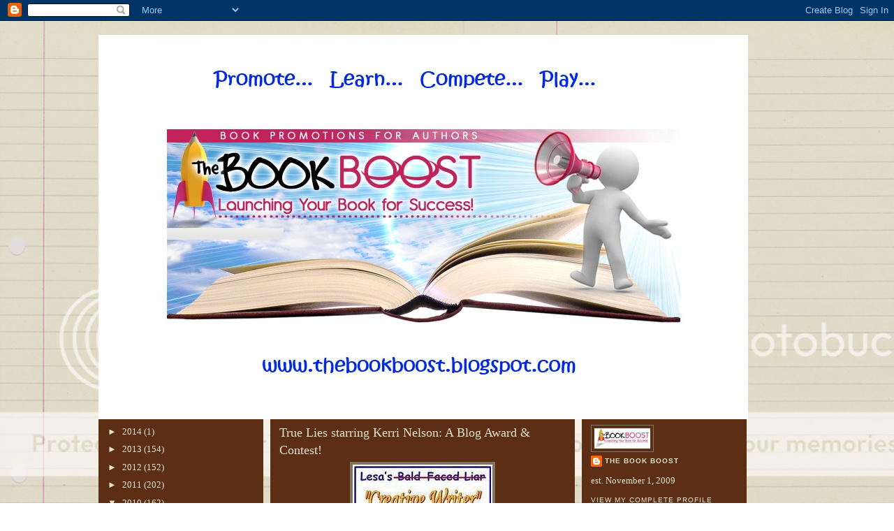

--- FILE ---
content_type: text/html; charset=UTF-8
request_url: https://thebookboost.blogspot.com/2010/05/true-lies-starring-kerri-nelson-blog.html
body_size: 21422
content:
<!DOCTYPE html>
<html xmlns='http://www.w3.org/1999/xhtml' xmlns:b='http://www.google.com/2005/gml/b' xmlns:data='http://www.google.com/2005/gml/data' xmlns:expr='http://www.google.com/2005/gml/expr'>
<head>
<link href='https://www.blogger.com/static/v1/widgets/2944754296-widget_css_bundle.css' rel='stylesheet' type='text/css'/>
<meta content='text/html; charset=UTF-8' http-equiv='Content-Type'/>
<meta content='blogger' name='generator'/>
<link href='https://thebookboost.blogspot.com/favicon.ico' rel='icon' type='image/x-icon'/>
<link href='http://thebookboost.blogspot.com/2010/05/true-lies-starring-kerri-nelson-blog.html' rel='canonical'/>
<link rel="alternate" type="application/atom+xml" title="The Book Boost Blog - Atom" href="https://thebookboost.blogspot.com/feeds/posts/default" />
<link rel="alternate" type="application/rss+xml" title="The Book Boost Blog - RSS" href="https://thebookboost.blogspot.com/feeds/posts/default?alt=rss" />
<link rel="service.post" type="application/atom+xml" title="The Book Boost Blog - Atom" href="https://www.blogger.com/feeds/2090034241516458003/posts/default" />

<link rel="alternate" type="application/atom+xml" title="The Book Boost Blog - Atom" href="https://thebookboost.blogspot.com/feeds/2583646752241615166/comments/default" />
<!--Can't find substitution for tag [blog.ieCssRetrofitLinks]-->
<link href='https://blogger.googleusercontent.com/img/b/R29vZ2xl/AVvXsEgQizI-KHPzdg-mVQ2wWumA_faMC34sZzXusYBb0lmeHlfaTOdIhv0kTn2-xpJOS_LeiMiStT7-8nkdFpNZTkHd8xa9JnbkBKohav8BNDtOPft_ArecEmVIioFVviNtxQ0FR9GIMSkSqT4/s320/bald-faced-liar-award.jpg' rel='image_src'/>
<meta content='http://thebookboost.blogspot.com/2010/05/true-lies-starring-kerri-nelson-blog.html' property='og:url'/>
<meta content='True Lies starring Kerri Nelson:  A Blog Award &amp; Contest!' property='og:title'/>
<meta content='Click on the Award to see my nomination!   This week I ( Kerri Nelson ) was nominated via my Book Boost Blog for the much sought after Cre...' property='og:description'/>
<meta content='https://blogger.googleusercontent.com/img/b/R29vZ2xl/AVvXsEgQizI-KHPzdg-mVQ2wWumA_faMC34sZzXusYBb0lmeHlfaTOdIhv0kTn2-xpJOS_LeiMiStT7-8nkdFpNZTkHd8xa9JnbkBKohav8BNDtOPft_ArecEmVIioFVviNtxQ0FR9GIMSkSqT4/w1200-h630-p-k-no-nu/bald-faced-liar-award.jpg' property='og:image'/>
<title>The Book Boost Blog: True Lies starring Kerri Nelson:  A Blog Award & Contest!</title>
<style id='page-skin-1' type='text/css'><!--
/*
-----------------------------------------------
Blogger Template Style
Designer: Lena Toews (based on Douglas Bowman's Minima)
URL:      http://lenatoewsdesigns.blogspot.com/
Date:     Feb 2008
----------------------------------------------- */
/* Variable definitions
====================
<Variable name="bgcolor" description="Page Background Color"
type="color" default="#fff">
<Variable name="textcolor" description="Text Color"
type="color" default="#333">
<Variable name="linkcolor" description="Link Color"
type="color" default="#58a">
<Variable name="pagetitlecolor" description="Blog Title Color"
type="color" default="#666">
<Variable name="descriptioncolor" description="Blog Description Color"
type="color" default="#999">
<Variable name="titlecolor" description="Post Title Color"
type="color" default="#c60">
<Variable name="bordercolor" description="Border Color"
type="color" default="#ccc">
<Variable name="sidebarcolor" description="Sidebar Title Color"
type="color" default="#999">
<Variable name="sidebartextcolor" description="Sidebar Text Color"
type="color" default="#666">
<Variable name="visitedlinkcolor" description="Visited Link Color"
type="color" default="#999">
<Variable name="bodyfont" description="Text Font"
type="font" default="normal normal 100% Georgia, Serif">
<Variable name="headerfont" description="Sidebar Title Font"
type="font"
default="normal normal 78% 'Trebuchet MS',Trebuchet,Arial,Verdana,Sans-serif">
<Variable name="pagetitlefont" description="Blog Title Font"
type="font"
default="normal normal 200% Georgia, Serif">
<Variable name="descriptionfont" description="Blog Description Font"
type="font"
default="normal normal 78% 'Trebuchet MS', Trebuchet, Arial, Verdana, Sans-serif">
<Variable name="postfooterfont" description="Post Footer Font"
type="font"
default="normal normal 78% 'Trebuchet MS', Trebuchet, Arial, Verdana, Sans-serif">
*/
/* Use this with templates/template-twocol.html */
body {
background: url(https://lh3.googleusercontent.com/blogger_img_proxy/AEn0k_sHX-7KZHUnTuUyvLpBm881280hG8Cb6mHpYqaMTDKn80dqgfGWDNl4E_s-s9kTQ8PbyR5Iq3ijuQ7IL1M3Cu5k0kMnO7Tp-8Kx_ukc4IrIC_RGOSpoQ7VCjBUYryGQn0cvpyI=s0-d) repeat fixed;
Margin: 0;
color:#A29358;
font:x-small Georgia Serif;
font-size/* */:/**/small;
font-size: /**/small;
text-align: center;
}
a:link {
color:#E6E2D0;
text-decoration:none;
}
a:visited {
color:#ffffff;
text-decoration:none;
}
a:hover {
color:#E6E2D0;
text-decoration:underline;
}
a img {
border-width:0;
}
/* Header
-----------------------------------------------
*/
#header-wrapper {
width:999px;
margin:0 auto 10px;
border:0px solid #807560;
}
#header {
height: 503px;
width: 930px;
background-image: url(https://lh3.googleusercontent.com/blogger_img_proxy/AEn0k_sbF8qJHZfXzzmfjARpJmfgSUL-ZBXtZ8s-tWJDKIOl_twujK_MDMhSJ4dlI9FD4SHkNGxbqmA7rzJsBE6lHiCSU7EOLHV_8AnblZ18LI-i92bqpg3FmhxP3cX9SjPzi_Gw0qdCUPk=s0-d);
color:#E6E2D0;
}
#header h1 {
font: normal normal 200% Times, serif;
color: #E6E2D0;
font-size: 300%;
text-decoration: none;
font-weight: bold;
text-align: left;
margin: -15px 0px 0px 20px;
max-width: 800px;
}
#header a {
color:#E6E2D0;
text-decoration:none;
}
#header a:hover {
color:#E6E2D0;
}
#header .description {
margin:0 5px 5px;
padding:0 20px 15px;
max-width:700px;
text-transform:uppercase;
letter-spacing:.2em;
line-height: 1.4em;
font: normal normal 78% 'Trebuchet MS', Trebuchet, Arial, Verdana, Sans-serif;
color: #807560;
}
.ad {
margin: 10px;
border: 1px solid #807560;
text-align: center;
color:#E6E2D0;
}
/* Outer-Wrapper
----------------------------------------------- */
#outer-wrapper {
width: 999px;
margin:0 auto;
padding:20px;
text-align:left;
font: normal normal 100% Georgia, Serif;
}
#main-wrapper {
width: 410px;
float: left;
margin:0px 10px 0px 0px;
word-wrap: break-word; /* fix for long text breaking sidebar float in IE */
overflow: hidden;     /* fix for long non-text content breaking IE sidebar float */
background-color: #5C2F15;
border: 3px solid #5C2F15;
padding: 5px 10px 5px 10px;
}
.sidebar-wrapper {
width: 210px;
float: left;
margin:0px 10px 0px 0px;
word-wrap: break-word; /* fix for long text breaking sidebar float in IE */
overflow: hidden;      /* fix for long non-text content breaking IE sidebar float */
background-color: #5C2F15;
border: 3px solid #5C2F15;
padding: 5px 10px 5px 10px;
}
/* Headings
----------------------------------------------- */
h2 {
margin:1.5em 0 .75em;
font:normal normal 78% 'Trebuchet MS',Trebuchet,Arial,Verdana,Sans-serif;
line-height: 1.4em;
text-transform:uppercase;
letter-spacing:.2em;
color:#A29358;
}
/* Posts
-----------------------------------------------
*/
h2.date-header {
margin:1.5em 0 .5em;
}
.post {
margin:.5em 0 1.5em;
border-bottom:1px solid #807560;
padding-bottom:1.5em;
}
.post h3 {
margin:.25em 0 0;
padding:0 0 4px;
font-size:140%;
font-weight:normal;
line-height:1.4em;
color:#E6E2D0;
}
.post h3 a, .post h3 a:visited, .post h3 strong {
display:block;
text-decoration:none;
color:#E6E2D0;
font-weight:normal;
}
.post h3 strong, .post h3 a:hover {
color:#A29358;
}
.post p {
margin:0 0 .75em;
line-height:1.6em;
}
.post-footer {
margin: .75em 0;
color:#A29358;
text-transform:uppercase;
letter-spacing:.1em;
font: normal normal 78% 'Trebuchet MS', Trebuchet, Arial, Verdana, Sans-serif;
line-height: 1.4em;
}
.comment-link {
margin-left:.6em;
}
.post img {
padding:0px;
border:4px solid #807560;
}
.post blockquote {
margin:1em 20px;
}
.post blockquote p {
margin:.75em 0;
}
/* Comments
----------------------------------------------- */
#comments h4 {
margin:1em 0;
font-weight: bold;
line-height: 1.4em;
text-transform:uppercase;
letter-spacing:.2em;
color: #A29358;
}
#comments-block {
margin:1em 0 1.5em;
line-height:1.6em;
}
#comments-block .comment-author {
margin:.5em 0;
}
#comments-block .comment-body {
margin:.25em 0 0;
}
#comments-block .comment-footer {
margin:-.25em 0 2em;
line-height: 1.4em;
text-transform:uppercase;
letter-spacing:.1em;
}
#comments-block .comment-body p {
margin:0 0 .75em;
}
.deleted-comment {
font-style:italic;
color:gray;
}
#blog-pager-newer-link {
float: left;
}
#blog-pager-older-link {
float: right;
}
#blog-pager {
text-align: center;
}
.feed-links {
clear: both;
line-height: 2.5em;
}
/* Sidebar Content
----------------------------------------------- */
.sidebar {
color: #E6E2D0;
line-height: 1.5em;
}
.sidebar ul {
list-style:none;
margin:0 0 0;
padding:0 0 0;
}
.sidebar li {
margin:0;
padding:0 0 .25em 15px;
text-indent:-15px;
line-height:1.5em;
}
.sidebar .widget, .main .widget {
border-bottom:1px solid #807560;
margin:0 0 1.5em;
padding:0 0 1.5em;
}
.main .Blog {
border-bottom-width: 0;
}
/* Profile
----------------------------------------------- */
.profile-img {
float: left;
margin: 0 5px 5px 0;
padding: 4px;
border: 1px solid #807560;
}
.profile-data {
margin:0;
text-transform:uppercase;
letter-spacing:.1em;
font: normal normal 78% 'Trebuchet MS', Trebuchet, Arial, Verdana, Sans-serif;
color: #A29358;
font-weight: bold;
line-height: 1.6em;
}
.profile-datablock {
margin:.5em 0 .5em;
}
.profile-textblock {
margin: 0.5em 0;
line-height: 1.6em;
}
.profile-link {
font: normal normal 78% 'Trebuchet MS', Trebuchet, Arial, Verdana, Sans-serif;
text-transform: uppercase;
letter-spacing: .1em;
}
/* Footer
----------------------------------------------- */
#footer {
width:890px;
clear:both;
margin:0 auto;
padding-top:15px;
line-height: 1.6em;
text-transform:uppercase;
letter-spacing:.1em;
text-align: center;
}
/** Page structure tweaks for layout editor wireframe */
body#layout #header {
margin-left: 0px;
margin-right: 0px;
}

--></style>
<link href='https://www.blogger.com/dyn-css/authorization.css?targetBlogID=2090034241516458003&amp;zx=aacdc0a2-d109-4733-8dd7-6bb480894c12' media='none' onload='if(media!=&#39;all&#39;)media=&#39;all&#39;' rel='stylesheet'/><noscript><link href='https://www.blogger.com/dyn-css/authorization.css?targetBlogID=2090034241516458003&amp;zx=aacdc0a2-d109-4733-8dd7-6bb480894c12' rel='stylesheet'/></noscript>
<meta name='google-adsense-platform-account' content='ca-host-pub-1556223355139109'/>
<meta name='google-adsense-platform-domain' content='blogspot.com'/>

</head>
<body>
<div class='navbar section' id='navbar'><div class='widget Navbar' data-version='1' id='Navbar1'><script type="text/javascript">
    function setAttributeOnload(object, attribute, val) {
      if(window.addEventListener) {
        window.addEventListener('load',
          function(){ object[attribute] = val; }, false);
      } else {
        window.attachEvent('onload', function(){ object[attribute] = val; });
      }
    }
  </script>
<div id="navbar-iframe-container"></div>
<script type="text/javascript" src="https://apis.google.com/js/platform.js"></script>
<script type="text/javascript">
      gapi.load("gapi.iframes:gapi.iframes.style.bubble", function() {
        if (gapi.iframes && gapi.iframes.getContext) {
          gapi.iframes.getContext().openChild({
              url: 'https://www.blogger.com/navbar/2090034241516458003?po\x3d2583646752241615166\x26origin\x3dhttps://thebookboost.blogspot.com',
              where: document.getElementById("navbar-iframe-container"),
              id: "navbar-iframe"
          });
        }
      });
    </script><script type="text/javascript">
(function() {
var script = document.createElement('script');
script.type = 'text/javascript';
script.src = '//pagead2.googlesyndication.com/pagead/js/google_top_exp.js';
var head = document.getElementsByTagName('head')[0];
if (head) {
head.appendChild(script);
}})();
</script>
</div></div>
<div id='outer-wrapper'><div id='wrap2'>
<!-- skip links for text browsers -->
<span id='skiplinks' style='display:none;'>
<a href='#main'>skip to main </a> |
      <a href='#sidebar'>skip to sidebar</a>
</span>
<div id='header-wrapper'>
<div class='header section' id='header'><div class='widget Header' data-version='1' id='Header1'>
<div id='header-inner'>
<a href='https://thebookboost.blogspot.com/' style='display: block'>
<img alt='The Book Boost Blog' height='550px; ' id='Header1_headerimg' src='https://blogger.googleusercontent.com/img/b/R29vZ2xl/AVvXsEjFBaYyrVCtv_GWTXwyV1gnhfrpGPFli7d6LNqKH6f5ySFcTNGtuheVmokft8DaQmXtZmzlhn8ed2jn69aJGsWywSfGXa8bfq9PRMXoEbMA5pn6l_PF9Eb61XdujRMhTDBpZp3lrisIN2E/s1600-r/blogheader4.jpg' style='display: block' width='930px; '/>
</a>
</div>
</div></div>
</div>
<div id='content-wrapper'>
<div class='sidebar-wrapper'>
<div class='sidebar section' id='sidebar1'><div class='widget BlogArchive' data-version='1' id='BlogArchive1'>
<h2>Blog Archive</h2>
<div class='widget-content'>
<div id='ArchiveList'>
<div id='BlogArchive1_ArchiveList'>
<ul class='hierarchy'>
<li class='archivedate collapsed'>
<a class='toggle' href='javascript:void(0)'>
<span class='zippy'>

        &#9658;&#160;
      
</span>
</a>
<a class='post-count-link' href='https://thebookboost.blogspot.com/2014/'>
2014
</a>
<span class='post-count' dir='ltr'>(1)</span>
<ul class='hierarchy'>
<li class='archivedate collapsed'>
<a class='toggle' href='javascript:void(0)'>
<span class='zippy'>

        &#9658;&#160;
      
</span>
</a>
<a class='post-count-link' href='https://thebookboost.blogspot.com/2014/02/'>
February
</a>
<span class='post-count' dir='ltr'>(1)</span>
</li>
</ul>
</li>
</ul>
<ul class='hierarchy'>
<li class='archivedate collapsed'>
<a class='toggle' href='javascript:void(0)'>
<span class='zippy'>

        &#9658;&#160;
      
</span>
</a>
<a class='post-count-link' href='https://thebookboost.blogspot.com/2013/'>
2013
</a>
<span class='post-count' dir='ltr'>(154)</span>
<ul class='hierarchy'>
<li class='archivedate collapsed'>
<a class='toggle' href='javascript:void(0)'>
<span class='zippy'>

        &#9658;&#160;
      
</span>
</a>
<a class='post-count-link' href='https://thebookboost.blogspot.com/2013/08/'>
August
</a>
<span class='post-count' dir='ltr'>(5)</span>
</li>
</ul>
<ul class='hierarchy'>
<li class='archivedate collapsed'>
<a class='toggle' href='javascript:void(0)'>
<span class='zippy'>

        &#9658;&#160;
      
</span>
</a>
<a class='post-count-link' href='https://thebookboost.blogspot.com/2013/07/'>
July
</a>
<span class='post-count' dir='ltr'>(7)</span>
</li>
</ul>
<ul class='hierarchy'>
<li class='archivedate collapsed'>
<a class='toggle' href='javascript:void(0)'>
<span class='zippy'>

        &#9658;&#160;
      
</span>
</a>
<a class='post-count-link' href='https://thebookboost.blogspot.com/2013/06/'>
June
</a>
<span class='post-count' dir='ltr'>(24)</span>
</li>
</ul>
<ul class='hierarchy'>
<li class='archivedate collapsed'>
<a class='toggle' href='javascript:void(0)'>
<span class='zippy'>

        &#9658;&#160;
      
</span>
</a>
<a class='post-count-link' href='https://thebookboost.blogspot.com/2013/05/'>
May
</a>
<span class='post-count' dir='ltr'>(29)</span>
</li>
</ul>
<ul class='hierarchy'>
<li class='archivedate collapsed'>
<a class='toggle' href='javascript:void(0)'>
<span class='zippy'>

        &#9658;&#160;
      
</span>
</a>
<a class='post-count-link' href='https://thebookboost.blogspot.com/2013/04/'>
April
</a>
<span class='post-count' dir='ltr'>(41)</span>
</li>
</ul>
<ul class='hierarchy'>
<li class='archivedate collapsed'>
<a class='toggle' href='javascript:void(0)'>
<span class='zippy'>

        &#9658;&#160;
      
</span>
</a>
<a class='post-count-link' href='https://thebookboost.blogspot.com/2013/03/'>
March
</a>
<span class='post-count' dir='ltr'>(15)</span>
</li>
</ul>
<ul class='hierarchy'>
<li class='archivedate collapsed'>
<a class='toggle' href='javascript:void(0)'>
<span class='zippy'>

        &#9658;&#160;
      
</span>
</a>
<a class='post-count-link' href='https://thebookboost.blogspot.com/2013/02/'>
February
</a>
<span class='post-count' dir='ltr'>(16)</span>
</li>
</ul>
<ul class='hierarchy'>
<li class='archivedate collapsed'>
<a class='toggle' href='javascript:void(0)'>
<span class='zippy'>

        &#9658;&#160;
      
</span>
</a>
<a class='post-count-link' href='https://thebookboost.blogspot.com/2013/01/'>
January
</a>
<span class='post-count' dir='ltr'>(17)</span>
</li>
</ul>
</li>
</ul>
<ul class='hierarchy'>
<li class='archivedate collapsed'>
<a class='toggle' href='javascript:void(0)'>
<span class='zippy'>

        &#9658;&#160;
      
</span>
</a>
<a class='post-count-link' href='https://thebookboost.blogspot.com/2012/'>
2012
</a>
<span class='post-count' dir='ltr'>(152)</span>
<ul class='hierarchy'>
<li class='archivedate collapsed'>
<a class='toggle' href='javascript:void(0)'>
<span class='zippy'>

        &#9658;&#160;
      
</span>
</a>
<a class='post-count-link' href='https://thebookboost.blogspot.com/2012/12/'>
December
</a>
<span class='post-count' dir='ltr'>(4)</span>
</li>
</ul>
<ul class='hierarchy'>
<li class='archivedate collapsed'>
<a class='toggle' href='javascript:void(0)'>
<span class='zippy'>

        &#9658;&#160;
      
</span>
</a>
<a class='post-count-link' href='https://thebookboost.blogspot.com/2012/10/'>
October
</a>
<span class='post-count' dir='ltr'>(1)</span>
</li>
</ul>
<ul class='hierarchy'>
<li class='archivedate collapsed'>
<a class='toggle' href='javascript:void(0)'>
<span class='zippy'>

        &#9658;&#160;
      
</span>
</a>
<a class='post-count-link' href='https://thebookboost.blogspot.com/2012/09/'>
September
</a>
<span class='post-count' dir='ltr'>(14)</span>
</li>
</ul>
<ul class='hierarchy'>
<li class='archivedate collapsed'>
<a class='toggle' href='javascript:void(0)'>
<span class='zippy'>

        &#9658;&#160;
      
</span>
</a>
<a class='post-count-link' href='https://thebookboost.blogspot.com/2012/08/'>
August
</a>
<span class='post-count' dir='ltr'>(17)</span>
</li>
</ul>
<ul class='hierarchy'>
<li class='archivedate collapsed'>
<a class='toggle' href='javascript:void(0)'>
<span class='zippy'>

        &#9658;&#160;
      
</span>
</a>
<a class='post-count-link' href='https://thebookboost.blogspot.com/2012/07/'>
July
</a>
<span class='post-count' dir='ltr'>(15)</span>
</li>
</ul>
<ul class='hierarchy'>
<li class='archivedate collapsed'>
<a class='toggle' href='javascript:void(0)'>
<span class='zippy'>

        &#9658;&#160;
      
</span>
</a>
<a class='post-count-link' href='https://thebookboost.blogspot.com/2012/06/'>
June
</a>
<span class='post-count' dir='ltr'>(16)</span>
</li>
</ul>
<ul class='hierarchy'>
<li class='archivedate collapsed'>
<a class='toggle' href='javascript:void(0)'>
<span class='zippy'>

        &#9658;&#160;
      
</span>
</a>
<a class='post-count-link' href='https://thebookboost.blogspot.com/2012/05/'>
May
</a>
<span class='post-count' dir='ltr'>(13)</span>
</li>
</ul>
<ul class='hierarchy'>
<li class='archivedate collapsed'>
<a class='toggle' href='javascript:void(0)'>
<span class='zippy'>

        &#9658;&#160;
      
</span>
</a>
<a class='post-count-link' href='https://thebookboost.blogspot.com/2012/04/'>
April
</a>
<span class='post-count' dir='ltr'>(18)</span>
</li>
</ul>
<ul class='hierarchy'>
<li class='archivedate collapsed'>
<a class='toggle' href='javascript:void(0)'>
<span class='zippy'>

        &#9658;&#160;
      
</span>
</a>
<a class='post-count-link' href='https://thebookboost.blogspot.com/2012/03/'>
March
</a>
<span class='post-count' dir='ltr'>(18)</span>
</li>
</ul>
<ul class='hierarchy'>
<li class='archivedate collapsed'>
<a class='toggle' href='javascript:void(0)'>
<span class='zippy'>

        &#9658;&#160;
      
</span>
</a>
<a class='post-count-link' href='https://thebookboost.blogspot.com/2012/02/'>
February
</a>
<span class='post-count' dir='ltr'>(18)</span>
</li>
</ul>
<ul class='hierarchy'>
<li class='archivedate collapsed'>
<a class='toggle' href='javascript:void(0)'>
<span class='zippy'>

        &#9658;&#160;
      
</span>
</a>
<a class='post-count-link' href='https://thebookboost.blogspot.com/2012/01/'>
January
</a>
<span class='post-count' dir='ltr'>(18)</span>
</li>
</ul>
</li>
</ul>
<ul class='hierarchy'>
<li class='archivedate collapsed'>
<a class='toggle' href='javascript:void(0)'>
<span class='zippy'>

        &#9658;&#160;
      
</span>
</a>
<a class='post-count-link' href='https://thebookboost.blogspot.com/2011/'>
2011
</a>
<span class='post-count' dir='ltr'>(202)</span>
<ul class='hierarchy'>
<li class='archivedate collapsed'>
<a class='toggle' href='javascript:void(0)'>
<span class='zippy'>

        &#9658;&#160;
      
</span>
</a>
<a class='post-count-link' href='https://thebookboost.blogspot.com/2011/12/'>
December
</a>
<span class='post-count' dir='ltr'>(17)</span>
</li>
</ul>
<ul class='hierarchy'>
<li class='archivedate collapsed'>
<a class='toggle' href='javascript:void(0)'>
<span class='zippy'>

        &#9658;&#160;
      
</span>
</a>
<a class='post-count-link' href='https://thebookboost.blogspot.com/2011/11/'>
November
</a>
<span class='post-count' dir='ltr'>(12)</span>
</li>
</ul>
<ul class='hierarchy'>
<li class='archivedate collapsed'>
<a class='toggle' href='javascript:void(0)'>
<span class='zippy'>

        &#9658;&#160;
      
</span>
</a>
<a class='post-count-link' href='https://thebookboost.blogspot.com/2011/10/'>
October
</a>
<span class='post-count' dir='ltr'>(19)</span>
</li>
</ul>
<ul class='hierarchy'>
<li class='archivedate collapsed'>
<a class='toggle' href='javascript:void(0)'>
<span class='zippy'>

        &#9658;&#160;
      
</span>
</a>
<a class='post-count-link' href='https://thebookboost.blogspot.com/2011/09/'>
September
</a>
<span class='post-count' dir='ltr'>(12)</span>
</li>
</ul>
<ul class='hierarchy'>
<li class='archivedate collapsed'>
<a class='toggle' href='javascript:void(0)'>
<span class='zippy'>

        &#9658;&#160;
      
</span>
</a>
<a class='post-count-link' href='https://thebookboost.blogspot.com/2011/08/'>
August
</a>
<span class='post-count' dir='ltr'>(19)</span>
</li>
</ul>
<ul class='hierarchy'>
<li class='archivedate collapsed'>
<a class='toggle' href='javascript:void(0)'>
<span class='zippy'>

        &#9658;&#160;
      
</span>
</a>
<a class='post-count-link' href='https://thebookboost.blogspot.com/2011/07/'>
July
</a>
<span class='post-count' dir='ltr'>(18)</span>
</li>
</ul>
<ul class='hierarchy'>
<li class='archivedate collapsed'>
<a class='toggle' href='javascript:void(0)'>
<span class='zippy'>

        &#9658;&#160;
      
</span>
</a>
<a class='post-count-link' href='https://thebookboost.blogspot.com/2011/06/'>
June
</a>
<span class='post-count' dir='ltr'>(13)</span>
</li>
</ul>
<ul class='hierarchy'>
<li class='archivedate collapsed'>
<a class='toggle' href='javascript:void(0)'>
<span class='zippy'>

        &#9658;&#160;
      
</span>
</a>
<a class='post-count-link' href='https://thebookboost.blogspot.com/2011/05/'>
May
</a>
<span class='post-count' dir='ltr'>(17)</span>
</li>
</ul>
<ul class='hierarchy'>
<li class='archivedate collapsed'>
<a class='toggle' href='javascript:void(0)'>
<span class='zippy'>

        &#9658;&#160;
      
</span>
</a>
<a class='post-count-link' href='https://thebookboost.blogspot.com/2011/04/'>
April
</a>
<span class='post-count' dir='ltr'>(16)</span>
</li>
</ul>
<ul class='hierarchy'>
<li class='archivedate collapsed'>
<a class='toggle' href='javascript:void(0)'>
<span class='zippy'>

        &#9658;&#160;
      
</span>
</a>
<a class='post-count-link' href='https://thebookboost.blogspot.com/2011/03/'>
March
</a>
<span class='post-count' dir='ltr'>(21)</span>
</li>
</ul>
<ul class='hierarchy'>
<li class='archivedate collapsed'>
<a class='toggle' href='javascript:void(0)'>
<span class='zippy'>

        &#9658;&#160;
      
</span>
</a>
<a class='post-count-link' href='https://thebookboost.blogspot.com/2011/02/'>
February
</a>
<span class='post-count' dir='ltr'>(20)</span>
</li>
</ul>
<ul class='hierarchy'>
<li class='archivedate collapsed'>
<a class='toggle' href='javascript:void(0)'>
<span class='zippy'>

        &#9658;&#160;
      
</span>
</a>
<a class='post-count-link' href='https://thebookboost.blogspot.com/2011/01/'>
January
</a>
<span class='post-count' dir='ltr'>(18)</span>
</li>
</ul>
</li>
</ul>
<ul class='hierarchy'>
<li class='archivedate expanded'>
<a class='toggle' href='javascript:void(0)'>
<span class='zippy toggle-open'>

        &#9660;&#160;
      
</span>
</a>
<a class='post-count-link' href='https://thebookboost.blogspot.com/2010/'>
2010
</a>
<span class='post-count' dir='ltr'>(162)</span>
<ul class='hierarchy'>
<li class='archivedate collapsed'>
<a class='toggle' href='javascript:void(0)'>
<span class='zippy'>

        &#9658;&#160;
      
</span>
</a>
<a class='post-count-link' href='https://thebookboost.blogspot.com/2010/12/'>
December
</a>
<span class='post-count' dir='ltr'>(22)</span>
</li>
</ul>
<ul class='hierarchy'>
<li class='archivedate collapsed'>
<a class='toggle' href='javascript:void(0)'>
<span class='zippy'>

        &#9658;&#160;
      
</span>
</a>
<a class='post-count-link' href='https://thebookboost.blogspot.com/2010/11/'>
November
</a>
<span class='post-count' dir='ltr'>(17)</span>
</li>
</ul>
<ul class='hierarchy'>
<li class='archivedate collapsed'>
<a class='toggle' href='javascript:void(0)'>
<span class='zippy'>

        &#9658;&#160;
      
</span>
</a>
<a class='post-count-link' href='https://thebookboost.blogspot.com/2010/10/'>
October
</a>
<span class='post-count' dir='ltr'>(20)</span>
</li>
</ul>
<ul class='hierarchy'>
<li class='archivedate collapsed'>
<a class='toggle' href='javascript:void(0)'>
<span class='zippy'>

        &#9658;&#160;
      
</span>
</a>
<a class='post-count-link' href='https://thebookboost.blogspot.com/2010/09/'>
September
</a>
<span class='post-count' dir='ltr'>(18)</span>
</li>
</ul>
<ul class='hierarchy'>
<li class='archivedate collapsed'>
<a class='toggle' href='javascript:void(0)'>
<span class='zippy'>

        &#9658;&#160;
      
</span>
</a>
<a class='post-count-link' href='https://thebookboost.blogspot.com/2010/08/'>
August
</a>
<span class='post-count' dir='ltr'>(9)</span>
</li>
</ul>
<ul class='hierarchy'>
<li class='archivedate collapsed'>
<a class='toggle' href='javascript:void(0)'>
<span class='zippy'>

        &#9658;&#160;
      
</span>
</a>
<a class='post-count-link' href='https://thebookboost.blogspot.com/2010/07/'>
July
</a>
<span class='post-count' dir='ltr'>(15)</span>
</li>
</ul>
<ul class='hierarchy'>
<li class='archivedate collapsed'>
<a class='toggle' href='javascript:void(0)'>
<span class='zippy'>

        &#9658;&#160;
      
</span>
</a>
<a class='post-count-link' href='https://thebookboost.blogspot.com/2010/06/'>
June
</a>
<span class='post-count' dir='ltr'>(16)</span>
</li>
</ul>
<ul class='hierarchy'>
<li class='archivedate expanded'>
<a class='toggle' href='javascript:void(0)'>
<span class='zippy toggle-open'>

        &#9660;&#160;
      
</span>
</a>
<a class='post-count-link' href='https://thebookboost.blogspot.com/2010/05/'>
May
</a>
<span class='post-count' dir='ltr'>(16)</span>
<ul class='posts'>
<li><a href='https://thebookboost.blogspot.com/2010/05/youre-character-guest-blog-with-linda.html'>You&#39;re a Character!  Guest Blog with Linda Rettstatt</a></li>
<li><a href='https://thebookboost.blogspot.com/2010/05/fight-or-flight-face-your-fears-with.html'>Fight or Flight?  Face your Fears with Guest Blogg...</a></li>
<li><a href='https://thebookboost.blogspot.com/2010/05/scoring-homerun-with-readers-with-guest.html'>Scoring A Homerun With Readers with Guest Blogger ...</a></li>
<li><a href='https://thebookboost.blogspot.com/2010/05/making-grade-with-guest-blogger-valerie.html'>Making the Grade With Guest Blogger:  Valerie Mann</a></li>
<li><a href='https://thebookboost.blogspot.com/2010/05/confession-time-5-random-acts-of.html'>Confession Time &amp; 5 Random Acts of Kindness Winners!</a></li>
<li><a href='https://thebookboost.blogspot.com/2010/05/are-you-talkin-to-me-with-guest-blogger.html'>Are You Talkin&#39; to Me?  With Guest Blogger:  Marga...</a></li>
<li><a href='https://thebookboost.blogspot.com/2010/05/just-fitting-in-with-guest-blogger-cj.html'>Just Fitting In With Guest Blogger:  CJ Ellisson</a></li>
<li><a href='https://thebookboost.blogspot.com/2010/05/random-acts-of-kindness-guest-blogger.html'>Random Acts of Kindness &amp; Guest Blogger:  Brenda N...</a></li>
<li><a href='https://thebookboost.blogspot.com/2010/05/history-is-no-mystery-with-guest.html'>History is No Mystery With Guest Blogger:  Maeve A...</a></li>
<li><a href='https://thebookboost.blogspot.com/2010/05/lets-go-shopping-with-guest-blogger.html'>Let&#39;s go Shopping!  With Guest Blogger:  Sandra Cox</a></li>
<li><a href='https://thebookboost.blogspot.com/2010/05/feeling-spacey-with-guest-blogger-km.html'>Feeling Spacey?  With Guest Blogger:  K.M. Tolan</a></li>
<li><a href='https://thebookboost.blogspot.com/2010/05/ten-words-or-less-with-guest-blogger.html'>Ten Words Or Less with Guest Blogger:  Kari Thomas</a></li>
<li><a href='https://thebookboost.blogspot.com/2010/05/author-interview-margaret-west.html'>Author Interview: Margaret West</a></li>
<li><a href='https://thebookboost.blogspot.com/2010/05/true-lies-starring-kerri-nelson-blog.html'>True Lies starring Kerri Nelson:  A Blog Award &amp; C...</a></li>
<li><a href='https://thebookboost.blogspot.com/2010/05/most-read-books-in-world-with-guest.html'>The Most Read Books in the World with Guest Blogge...</a></li>
<li><a href='https://thebookboost.blogspot.com/2010/05/where-magic-happens-with-guest-blogger.html'>Where the Magic Happens with Guest Blogger:  Jerri...</a></li>
</ul>
</li>
</ul>
<ul class='hierarchy'>
<li class='archivedate collapsed'>
<a class='toggle' href='javascript:void(0)'>
<span class='zippy'>

        &#9658;&#160;
      
</span>
</a>
<a class='post-count-link' href='https://thebookboost.blogspot.com/2010/04/'>
April
</a>
<span class='post-count' dir='ltr'>(7)</span>
</li>
</ul>
<ul class='hierarchy'>
<li class='archivedate collapsed'>
<a class='toggle' href='javascript:void(0)'>
<span class='zippy'>

        &#9658;&#160;
      
</span>
</a>
<a class='post-count-link' href='https://thebookboost.blogspot.com/2010/03/'>
March
</a>
<span class='post-count' dir='ltr'>(15)</span>
</li>
</ul>
<ul class='hierarchy'>
<li class='archivedate collapsed'>
<a class='toggle' href='javascript:void(0)'>
<span class='zippy'>

        &#9658;&#160;
      
</span>
</a>
<a class='post-count-link' href='https://thebookboost.blogspot.com/2010/02/'>
February
</a>
<span class='post-count' dir='ltr'>(7)</span>
</li>
</ul>
</li>
</ul>
</div>
</div>
<div class='clear'></div>
</div>
</div>
<div class='widget Followers' data-version='1' id='Followers1'>
<h2 class='title'>Followers</h2>
<div class='widget-content'>
<div id='Followers1-wrapper'>
<div style='margin-right:2px;'>
<div><script type="text/javascript" src="https://apis.google.com/js/platform.js"></script>
<div id="followers-iframe-container"></div>
<script type="text/javascript">
    window.followersIframe = null;
    function followersIframeOpen(url) {
      gapi.load("gapi.iframes", function() {
        if (gapi.iframes && gapi.iframes.getContext) {
          window.followersIframe = gapi.iframes.getContext().openChild({
            url: url,
            where: document.getElementById("followers-iframe-container"),
            messageHandlersFilter: gapi.iframes.CROSS_ORIGIN_IFRAMES_FILTER,
            messageHandlers: {
              '_ready': function(obj) {
                window.followersIframe.getIframeEl().height = obj.height;
              },
              'reset': function() {
                window.followersIframe.close();
                followersIframeOpen("https://www.blogger.com/followers/frame/2090034241516458003?colors\x3dCgt0cmFuc3BhcmVudBILdHJhbnNwYXJlbnQaByNFNkUyRDAiByNFNkUyRDAqByNFNkUyRDAyByNFNkUyRDA6ByNFNkUyRDBCByNFNkUyRDBKByM4MDc1NjBSByNFNkUyRDBaC3RyYW5zcGFyZW50\x26pageSize\x3d21\x26hl\x3den\x26origin\x3dhttps://thebookboost.blogspot.com");
              },
              'open': function(url) {
                window.followersIframe.close();
                followersIframeOpen(url);
              }
            }
          });
        }
      });
    }
    followersIframeOpen("https://www.blogger.com/followers/frame/2090034241516458003?colors\x3dCgt0cmFuc3BhcmVudBILdHJhbnNwYXJlbnQaByNFNkUyRDAiByNFNkUyRDAqByNFNkUyRDAyByNFNkUyRDA6ByNFNkUyRDBCByNFNkUyRDBKByM4MDc1NjBSByNFNkUyRDBaC3RyYW5zcGFyZW50\x26pageSize\x3d21\x26hl\x3den\x26origin\x3dhttps://thebookboost.blogspot.com");
  </script></div>
</div>
</div>
<div class='clear'></div>
</div>
</div><div class='widget Image' data-version='1' id='Image28'>
<h2>Creative Writer Blog Award</h2>
<div class='widget-content'>
<a href='http://thebookboost.blogspot.com/2010/05/true-lies-starring-kerri-nelson-blog.html'>
<img alt='Creative Writer Blog Award' height='147' id='Image28_img' src='https://blogger.googleusercontent.com/img/b/R29vZ2xl/AVvXsEi1TK5t4qzxvYe8OBGQl1a5M9OSNeOUL7cyXTlRGHg1QeAbchw-kJJD_ngnV93nASSiKbObXWLR5rFXobTE6hT5TweAK7xb2uonBj9BjbtmLE_H5PJ5txELbNn7u8o0j7Du8_eIXEHSaOs/s190/bald-faced-liar-award.jpg' width='150'/>
</a>
<br/>
<span class='caption'>Award #1 for the Book Boost</span>
</div>
<div class='clear'></div>
</div><div class='widget Image' data-version='1' id='Image16'>
<h2>STYLISH BLOGGER AWARD</h2>
<div class='widget-content'>
<a href='http://thebookboost.blogspot.com/2011/01/book-boost-awarded-stylish-blog-honors.html'>
<img alt='STYLISH BLOGGER AWARD' height='150' id='Image16_img' src='https://blogger.googleusercontent.com/img/b/R29vZ2xl/AVvXsEiHYytMLds5Vm0dAQJeWa_0WlFKVfwZkoFkCtzESowxVgg-4dAi_lihUoZ9e1DVJyUCyBkL44uNRjx788jJ8I7O75S4en2qsJxKtyYp6JHCwIwIy9po_DRnT4IxvEpyAeXv_KHcU7T-t8s/s190/Stylish-Blogger-1.jpg' width='150'/>
</a>
<br/>
<span class='caption'>Award #2 for the Book Boost</span>
</div>
<div class='clear'></div>
</div>
<div class='widget Image' data-version='1' id='Image26'>
<h2>The Versatile Blogger Award</h2>
<div class='widget-content'>
<a href='http://thebookboost.blogspot.com/2011/05/book-boost-wins-versatile-blogger-award.html'>
<img alt='The Versatile Blogger Award' height='150' id='Image26_img' src='https://blogger.googleusercontent.com/img/b/R29vZ2xl/AVvXsEiUoFqMUI4VsaYQVHNp3itNILYcNAr4S26WkMAim6RUl2DHVcgY8IimkP4AaxnqkTHqPYr56DdCOSVSd5tC9RtBvU_z3tfrSihaymJPr3y1m-FiWymz17o-CQ-Wjl6hG34XpKc6FKSHmXA/s190/versatilebloggerawardresized2.jpg' width='150'/>
</a>
<br/>
<span class='caption'>Award #3 for the Book Boost</span>
</div>
<div class='clear'></div>
</div><div class='widget Image' data-version='1' id='Image23'>
<h2>Popularity Contest: 1000th Ad Placement</h2>
<div class='widget-content'>
<a href='https://www.projectwonderful.com/viewprofile.php?id=47961'>
<img alt='Popularity Contest: 1000th Ad Placement' height='75' id='Image23_img' src='https://blogger.googleusercontent.com/img/b/R29vZ2xl/AVvXsEgPYFIStimTK0P7muY2j_MySlaqs9nDNoCNTIaPcEQ7Mx-A8k3C_Hoz6rY2fHGT-zeR5FofYV5PBcmc6AADugxwn7Wy5uusZLXxA0-qGecQEo00jqyiRDevAsICsEm56192CZbcfCnyOQ3d/s190/PopularityContestWinner.png' width='150'/>
</a>
<br/>
<span class='caption'>Award #4 for the Book Boost</span>
</div>
<div class='clear'></div>
</div>
</div>
<p><a href=''></a><a href=''></a></p>
</div>
<div id='main-wrapper'>
<div class='main section' id='main'><div class='widget Blog' data-version='1' id='Blog1'>
<div class='blog-posts hfeed'>

          <div class="date-outer">
        
<h2 class='date-header'><span>Friday, May 7, 2010</span></h2>

          <div class="date-posts">
        
<div class='post-outer'>
<div class='post hentry uncustomized-post-template' itemprop='blogPost' itemscope='itemscope' itemtype='http://schema.org/BlogPosting'>
<meta content='https://blogger.googleusercontent.com/img/b/R29vZ2xl/AVvXsEgQizI-KHPzdg-mVQ2wWumA_faMC34sZzXusYBb0lmeHlfaTOdIhv0kTn2-xpJOS_LeiMiStT7-8nkdFpNZTkHd8xa9JnbkBKohav8BNDtOPft_ArecEmVIioFVviNtxQ0FR9GIMSkSqT4/s320/bald-faced-liar-award.jpg' itemprop='image_url'/>
<meta content='2090034241516458003' itemprop='blogId'/>
<meta content='2583646752241615166' itemprop='postId'/>
<a name='2583646752241615166'></a>
<h3 class='post-title entry-title' itemprop='name'>
True Lies starring Kerri Nelson:  A Blog Award & Contest!
</h3>
<div class='post-header'>
<div class='post-header-line-1'></div>
</div>
<div class='post-body entry-content' id='post-body-2583646752241615166' itemprop='description articleBody'>
<div style="text-align: center;"><a href="http://nicole-hadaway.blogspot.com/2010/05/writers-wednesday-blogging-award-to.html" onblur="try {parent.deselectBloggerImageGracefully();} catch(e) {}"><img alt="" border="0" id="BLOGGER_PHOTO_ID_5468518966497492898" src="https://blogger.googleusercontent.com/img/b/R29vZ2xl/AVvXsEgQizI-KHPzdg-mVQ2wWumA_faMC34sZzXusYBb0lmeHlfaTOdIhv0kTn2-xpJOS_LeiMiStT7-8nkdFpNZTkHd8xa9JnbkBKohav8BNDtOPft_ArecEmVIioFVviNtxQ0FR9GIMSkSqT4/s320/bald-faced-liar-award.jpg" style="margin: 0px auto 10px; display: block; text-align: center; cursor: pointer; width: 200px; height: 196px;" /></a><span style="font-size:78%;"><span style="font-weight: bold;">Click on the Award to see my nomination!</span></span><br /></div><br />This week I (<a href="http://www.kerrinelson.com/" style="color: rgb(255, 255, 255);">Kerri Nelson</a>) was nominated via my Book Boost Blog for the much sought after Creative Writer Blogger Award (hehehe).  Thanks (I think) to the utterly smashing <a href="http://nicole-hadaway.blogspot.com/2010/05/writers-wednesday-blogging-award-to.html" style="color: rgb(255, 255, 255);">Nicole Hadaway</a> for the nomination!<br /><br />So, this is one complicated award because it requires me to complete several tasks as well as nominate 7 other lucky (poor souls) bloggers to carry on the award with pride!  Please stay tuned for my nominations at the bottom of this blog post.<br /><br />Basically, I'm required to tell you 7 things about myself.  They can consist of either <span style="font-weight: bold;">6 outrageous truths</span> and <span style="font-weight: bold;">1 outrageous lie</span>.  Or <span style="font-weight: bold;">6 outrageous lies</span> and <span style="font-weight: bold;">1 outrageous truth</span>.  Which way I choose to go is for me to know and you to find out!<br /><br />In fact, I double dog dare you to try and figure out which are true and which are lies!  For the first person who gets it correct (post your idea here in the comments section), I will award a personally autographed copy of my new release <a href="http://www.eternalpress.biz/book.php?isbn=9781770650190" style="color: rgb(255, 255, 255); font-weight: bold;"><span style="font-style: italic;">Cross Check My Heart</span></a> and your choice of 1 autographed book from any of the following authors (all of whom I will be co-attending an author event with on May 15th!)  Here's the list of authors to choose from:<br /><br /><meta equiv="Content-Type" content="text/html; charset=utf-8"><meta name="ProgId" content="Word.Document"><meta name="Generator" content="Microsoft Word 12"><meta name="Originator" content="Microsoft Word 12"><link rel="File-List" href="file:///C:%5CUsers%5CKERRI%5CAppData%5CLocal%5CTemp%5Cmsohtmlclip1%5C01%5Cclip_filelist.xml"><link rel="themeData" href="file:///C:%5CUsers%5CKERRI%5CAppData%5CLocal%5CTemp%5Cmsohtmlclip1%5C01%5Cclip_themedata.thmx"><link rel="colorSchemeMapping" href="file:///C:%5CUsers%5CKERRI%5CAppData%5CLocal%5CTemp%5Cmsohtmlclip1%5C01%5Cclip_colorschememapping.xml"><!--[if gte mso 9]><xml>  <w:worddocument>   <w:view>Normal</w:View>   <w:zoom>0</w:Zoom>   <w:trackmoves/>   <w:trackformatting/>   <w:donotshowrevisions/>   <w:donotprintrevisions/>   <w:donotshowmarkup/>   <w:donotshowcomments/>   <w:donotshowinsertionsanddeletions/>   <w:donotshowpropertychanges/>   <w:punctuationkerning/>   <w:validateagainstschemas/>   <w:saveifxmlinvalid>false</w:SaveIfXMLInvalid>   <w:ignoremixedcontent>false</w:IgnoreMixedContent>   <w:alwaysshowplaceholdertext>false</w:AlwaysShowPlaceholderText>   <w:donotpromoteqf/>   <w:lidthemeother>EN-US</w:LidThemeOther>   <w:lidthemeasian>X-NONE</w:LidThemeAsian>   <w:lidthemecomplexscript>X-NONE</w:LidThemeComplexScript>   <w:compatibility>    <w:breakwrappedtables/>    <w:snaptogridincell/>    <w:wraptextwithpunct/>    <w:useasianbreakrules/>    <w:dontgrowautofit/>    <w:splitpgbreakandparamark/>    <w:dontvertaligncellwithsp/>    <w:dontbreakconstrainedforcedtables/>    <w:dontvertalignintxbx/>    <w:word11kerningpairs/>    <w:cachedcolbalance/>   </w:Compatibility>   <w:browserlevel>MicrosoftInternetExplorer4</w:BrowserLevel>   <m:mathpr>    <m:mathfont val="Cambria Math">    <m:brkbin val="before">    <m:brkbinsub val="&#45;-">    <m:smallfrac val="off">    <m:dispdef/>    <m:lmargin val="0">    <m:rmargin val="0">    <m:defjc val="centerGroup">    <m:wrapindent val="1440">    <m:intlim val="subSup">    <m:narylim val="undOvr">   </m:mathPr></w:WordDocument> </xml><![endif]--><!--[if gte mso 9]><xml>  <w:latentstyles deflockedstate="false" defunhidewhenused="true" defsemihidden="true" defqformat="false" defpriority="99" latentstylecount="267">   <w:lsdexception locked="false" priority="0" semihidden="false" unhidewhenused="false" qformat="true" name="Normal">   <w:lsdexception locked="false" priority="9" semihidden="false" unhidewhenused="false" qformat="true" name="heading 1">   <w:lsdexception locked="false" priority="9" qformat="true" name="heading 2">   <w:lsdexception locked="false" priority="9" qformat="true" name="heading 3">   <w:lsdexception locked="false" priority="9" qformat="true" name="heading 4">   <w:lsdexception locked="false" priority="9" qformat="true" name="heading 5">   <w:lsdexception locked="false" priority="9" qformat="true" name="heading 6">   <w:lsdexception locked="false" priority="9" qformat="true" name="heading 7">   <w:lsdexception locked="false" priority="9" qformat="true" name="heading 8">   <w:lsdexception locked="false" priority="9" qformat="true" name="heading 9">   <w:lsdexception locked="false" priority="39" name="toc 1">   <w:lsdexception locked="false" priority="39" name="toc 2">   <w:lsdexception locked="false" priority="39" name="toc 3">   <w:lsdexception locked="false" priority="39" name="toc 4">   <w:lsdexception locked="false" priority="39" name="toc 5">   <w:lsdexception locked="false" priority="39" name="toc 6">   <w:lsdexception locked="false" priority="39" name="toc 7">   <w:lsdexception locked="false" priority="39" name="toc 8">   <w:lsdexception locked="false" priority="39" name="toc 9">   <w:lsdexception locked="false" priority="35" qformat="true" name="caption">   <w:lsdexception locked="false" priority="10" semihidden="false" unhidewhenused="false" qformat="true" name="Title">   <w:lsdexception locked="false" priority="1" name="Default Paragraph Font">   <w:lsdexception locked="false" priority="11" semihidden="false" unhidewhenused="false" qformat="true" name="Subtitle">   <w:lsdexception locked="false" priority="22" semihidden="false" unhidewhenused="false" qformat="true" name="Strong">   <w:lsdexception locked="false" priority="20" semihidden="false" unhidewhenused="false" qformat="true" name="Emphasis">   <w:lsdexception locked="false" priority="59" semihidden="false" unhidewhenused="false" name="Table Grid">   <w:lsdexception locked="false" unhidewhenused="false" name="Placeholder Text">   <w:lsdexception locked="false" priority="1" semihidden="false" unhidewhenused="false" qformat="true" name="No Spacing">   <w:lsdexception locked="false" priority="60" semihidden="false" unhidewhenused="false" name="Light Shading">   <w:lsdexception locked="false" priority="61" semihidden="false" unhidewhenused="false" name="Light List">   <w:lsdexception locked="false" priority="62" semihidden="false" unhidewhenused="false" name="Light Grid">   <w:lsdexception locked="false" priority="63" semihidden="false" unhidewhenused="false" name="Medium Shading 1">   <w:lsdexception locked="false" priority="64" semihidden="false" unhidewhenused="false" name="Medium Shading 2">   <w:lsdexception locked="false" priority="65" semihidden="false" unhidewhenused="false" name="Medium List 1">   <w:lsdexception locked="false" priority="66" semihidden="false" unhidewhenused="false" name="Medium List 2">   <w:lsdexception locked="false" priority="67" semihidden="false" unhidewhenused="false" name="Medium Grid 1">   <w:lsdexception locked="false" priority="68" semihidden="false" unhidewhenused="false" name="Medium Grid 2">   <w:lsdexception locked="false" priority="69" semihidden="false" unhidewhenused="false" name="Medium Grid 3">   <w:lsdexception locked="false" priority="70" semihidden="false" unhidewhenused="false" name="Dark List">   <w:lsdexception locked="false" priority="71" semihidden="false" unhidewhenused="false" name="Colorful Shading">   <w:lsdexception locked="false" priority="72" semihidden="false" unhidewhenused="false" name="Colorful List">   <w:lsdexception locked="false" priority="73" semihidden="false" unhidewhenused="false" name="Colorful Grid">   <w:lsdexception locked="false" priority="60" semihidden="false" unhidewhenused="false" name="Light Shading Accent 1">   <w:lsdexception locked="false" priority="61" semihidden="false" unhidewhenused="false" name="Light List Accent 1">   <w:lsdexception locked="false" priority="62" semihidden="false" unhidewhenused="false" name="Light Grid Accent 1">   <w:lsdexception locked="false" priority="63" semihidden="false" unhidewhenused="false" name="Medium Shading 1 Accent 1">   <w:lsdexception locked="false" priority="64" semihidden="false" unhidewhenused="false" name="Medium Shading 2 Accent 1">   <w:lsdexception locked="false" priority="65" semihidden="false" unhidewhenused="false" name="Medium List 1 Accent 1">   <w:lsdexception locked="false" unhidewhenused="false" name="Revision">   <w:lsdexception locked="false" priority="34" semihidden="false" unhidewhenused="false" qformat="true" name="List Paragraph">   <w:lsdexception locked="false" priority="29" semihidden="false" unhidewhenused="false" qformat="true" name="Quote">   <w:lsdexception locked="false" priority="30" semihidden="false" unhidewhenused="false" qformat="true" name="Intense Quote">   <w:lsdexception locked="false" priority="66" semihidden="false" unhidewhenused="false" name="Medium List 2 Accent 1">   <w:lsdexception locked="false" priority="67" semihidden="false" unhidewhenused="false" name="Medium Grid 1 Accent 1">   <w:lsdexception locked="false" priority="68" semihidden="false" unhidewhenused="false" name="Medium Grid 2 Accent 1">   <w:lsdexception locked="false" priority="69" semihidden="false" unhidewhenused="false" name="Medium Grid 3 Accent 1">   <w:lsdexception locked="false" priority="70" semihidden="false" unhidewhenused="false" name="Dark List Accent 1">   <w:lsdexception locked="false" priority="71" semihidden="false" unhidewhenused="false" name="Colorful Shading Accent 1">   <w:lsdexception locked="false" priority="72" semihidden="false" unhidewhenused="false" name="Colorful List Accent 1">   <w:lsdexception locked="false" priority="73" semihidden="false" unhidewhenused="false" name="Colorful Grid Accent 1">   <w:lsdexception locked="false" priority="60" semihidden="false" unhidewhenused="false" name="Light Shading Accent 2">   <w:lsdexception locked="false" priority="61" semihidden="false" unhidewhenused="false" name="Light List Accent 2">   <w:lsdexception locked="false" priority="62" semihidden="false" unhidewhenused="false" name="Light Grid Accent 2">   <w:lsdexception locked="false" priority="63" semihidden="false" unhidewhenused="false" name="Medium Shading 1 Accent 2">   <w:lsdexception locked="false" priority="64" semihidden="false" unhidewhenused="false" name="Medium Shading 2 Accent 2">   <w:lsdexception locked="false" priority="65" semihidden="false" unhidewhenused="false" name="Medium List 1 Accent 2">   <w:lsdexception locked="false" priority="66" semihidden="false" unhidewhenused="false" name="Medium List 2 Accent 2">   <w:lsdexception locked="false" priority="67" semihidden="false" unhidewhenused="false" name="Medium Grid 1 Accent 2">   <w:lsdexception locked="false" priority="68" semihidden="false" unhidewhenused="false" name="Medium Grid 2 Accent 2">   <w:lsdexception locked="false" priority="69" semihidden="false" unhidewhenused="false" name="Medium Grid 3 Accent 2">   <w:lsdexception locked="false" priority="70" semihidden="false" unhidewhenused="false" name="Dark List Accent 2">   <w:lsdexception locked="false" priority="71" semihidden="false" unhidewhenused="false" name="Colorful Shading Accent 2">   <w:lsdexception locked="false" priority="72" semihidden="false" unhidewhenused="false" name="Colorful List Accent 2">   <w:lsdexception locked="false" priority="73" semihidden="false" unhidewhenused="false" name="Colorful Grid Accent 2">   <w:lsdexception locked="false" priority="60" semihidden="false" unhidewhenused="false" name="Light Shading Accent 3">   <w:lsdexception locked="false" priority="61" semihidden="false" unhidewhenused="false" name="Light List Accent 3">   <w:lsdexception locked="false" priority="62" semihidden="false" unhidewhenused="false" name="Light Grid Accent 3">   <w:lsdexception locked="false" priority="63" semihidden="false" unhidewhenused="false" name="Medium Shading 1 Accent 3">   <w:lsdexception locked="false" priority="64" semihidden="false" unhidewhenused="false" name="Medium Shading 2 Accent 3">   <w:lsdexception locked="false" priority="65" semihidden="false" unhidewhenused="false" name="Medium List 1 Accent 3">   <w:lsdexception locked="false" priority="66" semihidden="false" unhidewhenused="false" name="Medium List 2 Accent 3">   <w:lsdexception locked="false" priority="67" semihidden="false" unhidewhenused="false" name="Medium Grid 1 Accent 3">   <w:lsdexception locked="false" priority="68" semihidden="false" unhidewhenused="false" name="Medium Grid 2 Accent 3">   <w:lsdexception locked="false" priority="69" semihidden="false" unhidewhenused="false" name="Medium Grid 3 Accent 3">   <w:lsdexception locked="false" priority="70" semihidden="false" unhidewhenused="false" name="Dark List Accent 3">   <w:lsdexception locked="false" priority="71" semihidden="false" unhidewhenused="false" name="Colorful Shading Accent 3">   <w:lsdexception locked="false" priority="72" semihidden="false" unhidewhenused="false" name="Colorful List Accent 3">   <w:lsdexception locked="false" priority="73" semihidden="false" unhidewhenused="false" name="Colorful Grid Accent 3">   <w:lsdexception locked="false" priority="60" semihidden="false" unhidewhenused="false" name="Light Shading Accent 4">   <w:lsdexception locked="false" priority="61" semihidden="false" unhidewhenused="false" name="Light List Accent 4">   <w:lsdexception locked="false" priority="62" semihidden="false" unhidewhenused="false" name="Light Grid Accent 4">   <w:lsdexception locked="false" priority="63" semihidden="false" unhidewhenused="false" name="Medium Shading 1 Accent 4">   <w:lsdexception locked="false" priority="64" semihidden="false" unhidewhenused="false" name="Medium Shading 2 Accent 4">   <w:lsdexception locked="false" priority="65" semihidden="false" unhidewhenused="false" name="Medium List 1 Accent 4">   <w:lsdexception locked="false" priority="66" semihidden="false" unhidewhenused="false" name="Medium List 2 Accent 4">   <w:lsdexception locked="false" priority="67" semihidden="false" unhidewhenused="false" name="Medium Grid 1 Accent 4">   <w:lsdexception locked="false" priority="68" semihidden="false" unhidewhenused="false" name="Medium Grid 2 Accent 4">   <w:lsdexception locked="false" priority="69" semihidden="false" unhidewhenused="false" name="Medium Grid 3 Accent 4">   <w:lsdexception locked="false" priority="70" semihidden="false" unhidewhenused="false" name="Dark List Accent 4">   <w:lsdexception locked="false" priority="71" semihidden="false" unhidewhenused="false" name="Colorful Shading Accent 4">   <w:lsdexception locked="false" priority="72" semihidden="false" unhidewhenused="false" name="Colorful List Accent 4">   <w:lsdexception locked="false" priority="73" semihidden="false" unhidewhenused="false" name="Colorful Grid Accent 4">   <w:lsdexception locked="false" priority="60" semihidden="false" unhidewhenused="false" name="Light Shading Accent 5">   <w:lsdexception locked="false" priority="61" semihidden="false" unhidewhenused="false" name="Light List Accent 5">   <w:lsdexception locked="false" priority="62" semihidden="false" unhidewhenused="false" name="Light Grid Accent 5">   <w:lsdexception locked="false" priority="63" semihidden="false" unhidewhenused="false" name="Medium Shading 1 Accent 5">   <w:lsdexception locked="false" priority="64" semihidden="false" unhidewhenused="false" name="Medium Shading 2 Accent 5">   <w:lsdexception locked="false" priority="65" semihidden="false" unhidewhenused="false" name="Medium List 1 Accent 5">   <w:lsdexception locked="false" priority="66" semihidden="false" unhidewhenused="false" name="Medium List 2 Accent 5">   <w:lsdexception locked="false" priority="67" semihidden="false" unhidewhenused="false" name="Medium Grid 1 Accent 5">   <w:lsdexception locked="false" priority="68" semihidden="false" unhidewhenused="false" name="Medium Grid 2 Accent 5">   <w:lsdexception locked="false" priority="69" semihidden="false" unhidewhenused="false" name="Medium Grid 3 Accent 5">   <w:lsdexception locked="false" priority="70" semihidden="false" unhidewhenused="false" name="Dark List Accent 5">   <w:lsdexception locked="false" priority="71" semihidden="false" unhidewhenused="false" name="Colorful Shading Accent 5">   <w:lsdexception locked="false" priority="72" semihidden="false" unhidewhenused="false" name="Colorful List Accent 5">   <w:lsdexception locked="false" priority="73" semihidden="false" unhidewhenused="false" name="Colorful Grid Accent 5">   <w:lsdexception locked="false" priority="60" semihidden="false" unhidewhenused="false" name="Light Shading Accent 6">   <w:lsdexception locked="false" priority="61" semihidden="false" unhidewhenused="false" name="Light List Accent 6">   <w:lsdexception locked="false" priority="62" semihidden="false" unhidewhenused="false" name="Light Grid Accent 6">   <w:lsdexception locked="false" priority="63" semihidden="false" unhidewhenused="false" name="Medium Shading 1 Accent 6">   <w:lsdexception locked="false" priority="64" semihidden="false" unhidewhenused="false" name="Medium Shading 2 Accent 6">   <w:lsdexception locked="false" priority="65" semihidden="false" unhidewhenused="false" name="Medium List 1 Accent 6">   <w:lsdexception locked="false" priority="66" semihidden="false" unhidewhenused="false" name="Medium List 2 Accent 6">   <w:lsdexception locked="false" priority="67" semihidden="false" unhidewhenused="false" name="Medium Grid 1 Accent 6">   <w:lsdexception locked="false" priority="68" semihidden="false" unhidewhenused="false" name="Medium Grid 2 Accent 6">   <w:lsdexception locked="false" priority="69" semihidden="false" unhidewhenused="false" name="Medium Grid 3 Accent 6">   <w:lsdexception locked="false" priority="70" semihidden="false" unhidewhenused="false" name="Dark List Accent 6">   <w:lsdexception locked="false" priority="71" semihidden="false" unhidewhenused="false" name="Colorful Shading Accent 6">   <w:lsdexception locked="false" priority="72" semihidden="false" unhidewhenused="false" name="Colorful List Accent 6">   <w:lsdexception locked="false" priority="73" semihidden="false" unhidewhenused="false" name="Colorful Grid Accent 6">   <w:lsdexception locked="false" priority="19" semihidden="false" unhidewhenused="false" qformat="true" name="Subtle Emphasis">   <w:lsdexception locked="false" priority="21" semihidden="false" unhidewhenused="false" qformat="true" name="Intense Emphasis">   <w:lsdexception locked="false" priority="31" semihidden="false" unhidewhenused="false" qformat="true" name="Subtle Reference">   <w:lsdexception locked="false" priority="32" semihidden="false" unhidewhenused="false" qformat="true" name="Intense Reference">   <w:lsdexception locked="false" priority="33" semihidden="false" unhidewhenused="false" qformat="true" name="Book Title">   <w:lsdexception locked="false" priority="37" name="Bibliography">   <w:lsdexception locked="false" priority="39" qformat="true" name="TOC Heading">  </w:LatentStyles> </xml><![endif]--><style> <!--  /* Font Definitions */  @font-face 	{font-family:"Cambria Math"; 	panose-1:2 4 5 3 5 4 6 3 2 4; 	mso-font-charset:0; 	mso-generic-font-family:roman; 	mso-font-pitch:variable; 	mso-font-signature:-1610611985 1107304683 0 0 159 0;} @font-face 	{font-family:Calibri; 	panose-1:2 15 5 2 2 2 4 3 2 4; 	mso-font-charset:0; 	mso-generic-font-family:swiss; 	mso-font-pitch:variable; 	mso-font-signature:-1610611985 1073750139 0 0 159 0;}  /* Style Definitions */  p.MsoNormal, li.MsoNormal, div.MsoNormal 	{mso-style-unhide:no; 	mso-style-qformat:yes; 	mso-style-parent:""; 	margin-top:0in; 	margin-right:0in; 	margin-bottom:10.0pt; 	margin-left:0in; 	line-height:115%; 	mso-pagination:widow-orphan; 	font-size:11.0pt; 	font-family:"Calibri","sans-serif"; 	mso-ascii-font-family:Calibri; 	mso-ascii-theme-font:minor-latin; 	mso-fareast-font-family:Calibri; 	mso-fareast-theme-font:minor-latin; 	mso-hansi-font-family:Calibri; 	mso-hansi-theme-font:minor-latin; 	mso-bidi-font-family:"Times New Roman"; 	mso-bidi-theme-font:minor-bidi;} .MsoChpDefault 	{mso-style-type:export-only; 	mso-default-props:yes; 	mso-ascii-font-family:Calibri; 	mso-ascii-theme-font:minor-latin; 	mso-fareast-font-family:Calibri; 	mso-fareast-theme-font:minor-latin; 	mso-hansi-font-family:Calibri; 	mso-hansi-theme-font:minor-latin; 	mso-bidi-font-family:"Times New Roman"; 	mso-bidi-theme-font:minor-bidi;} .MsoPapDefault 	{mso-style-type:export-only; 	margin-bottom:10.0pt; 	line-height:115%;} @page Section1 	{size:8.5in 11.0in; 	margin:1.0in 1.0in 1.0in 1.0in; 	mso-header-margin:.5in; 	mso-footer-margin:.5in; 	mso-paper-source:0;} div.Section1 	{page:Section1;} --> </style><!--[if gte mso 10]> <style>  /* Style Definitions */  table.MsoNormalTable 	{mso-style-name:"Table Normal"; 	mso-tstyle-rowband-size:0; 	mso-tstyle-colband-size:0; 	mso-style-noshow:yes; 	mso-style-priority:99; 	mso-style-qformat:yes; 	mso-style-parent:""; 	mso-padding-alt:0in 5.4pt 0in 5.4pt; 	mso-para-margin-top:0in; 	mso-para-margin-right:0in; 	mso-para-margin-bottom:10.0pt; 	mso-para-margin-left:0in; 	line-height:115%; 	mso-pagination:widow-orphan; 	font-size:11.0pt; 	font-family:"Calibri","sans-serif"; 	mso-ascii-font-family:Calibri; 	mso-ascii-theme-font:minor-latin; 	mso-hansi-font-family:Calibri; 	mso-hansi-theme-font:minor-latin;} </style> <![endif]--><meta equiv="Content-Type" content="text/html; charset=utf-8"><meta name="ProgId" content="Word.Document"><meta name="Generator" content="Microsoft Word 12"><meta name="Originator" content="Microsoft Word 12"><link rel="File-List" href="file:///C:%5CUsers%5CKERRI%5CAppData%5CLocal%5CTemp%5Cmsohtmlclip1%5C01%5Cclip_filelist.xml"><link rel="themeData" href="file:///C:%5CUsers%5CKERRI%5CAppData%5CLocal%5CTemp%5Cmsohtmlclip1%5C01%5Cclip_themedata.thmx"><link rel="colorSchemeMapping" href="file:///C:%5CUsers%5CKERRI%5CAppData%5CLocal%5CTemp%5Cmsohtmlclip1%5C01%5Cclip_colorschememapping.xml"><!--[if gte mso 9]><xml>  <w:worddocument>   <w:view>Normal</w:View>   <w:zoom>0</w:Zoom>   <w:trackmoves/>   <w:trackformatting/>   <w:donotshowrevisions/>   <w:donotprintrevisions/>   <w:donotshowmarkup/>   <w:donotshowcomments/>   <w:donotshowinsertionsanddeletions/>   <w:donotshowpropertychanges/>   <w:punctuationkerning/>   <w:validateagainstschemas/>   <w:saveifxmlinvalid>false</w:SaveIfXMLInvalid>   <w:ignoremixedcontent>false</w:IgnoreMixedContent>   <w:alwaysshowplaceholdertext>false</w:AlwaysShowPlaceholderText>   <w:donotpromoteqf/>   <w:lidthemeother>EN-US</w:LidThemeOther>   <w:lidthemeasian>X-NONE</w:LidThemeAsian>   <w:lidthemecomplexscript>X-NONE</w:LidThemeComplexScript>   <w:compatibility>    <w:breakwrappedtables/>    <w:snaptogridincell/>    <w:wraptextwithpunct/>    <w:useasianbreakrules/>    <w:dontgrowautofit/>    <w:splitpgbreakandparamark/>    <w:dontvertaligncellwithsp/>    <w:dontbreakconstrainedforcedtables/>    <w:dontvertalignintxbx/>    <w:word11kerningpairs/>    <w:cachedcolbalance/>   </w:Compatibility>   <w:browserlevel>MicrosoftInternetExplorer4</w:BrowserLevel>   <m:mathpr>    <m:mathfont val="Cambria Math">    <m:brkbin val="before">    <m:brkbinsub val="&#45;-">    <m:smallfrac val="off">    <m:dispdef/>    <m:lmargin val="0">    <m:rmargin val="0">    <m:defjc val="centerGroup">    <m:wrapindent val="1440">    <m:intlim val="subSup">    <m:narylim val="undOvr">   </m:mathPr></w:WordDocument> </xml><![endif]--><!--[if gte mso 9]><xml>  <w:latentstyles deflockedstate="false" defunhidewhenused="true" defsemihidden="true" defqformat="false" defpriority="99" latentstylecount="267">   <w:lsdexception locked="false" priority="0" semihidden="false" unhidewhenused="false" qformat="true" name="Normal">   <w:lsdexception locked="false" priority="9" semihidden="false" unhidewhenused="false" qformat="true" name="heading 1">   <w:lsdexception locked="false" priority="9" qformat="true" name="heading 2">   <w:lsdexception locked="false" priority="9" qformat="true" name="heading 3">   <w:lsdexception locked="false" priority="9" qformat="true" name="heading 4">   <w:lsdexception locked="false" priority="9" qformat="true" name="heading 5">   <w:lsdexception locked="false" priority="9" qformat="true" name="heading 6">   <w:lsdexception locked="false" priority="9" qformat="true" name="heading 7">   <w:lsdexception locked="false" priority="9" qformat="true" name="heading 8">   <w:lsdexception locked="false" priority="9" qformat="true" name="heading 9">   <w:lsdexception locked="false" priority="39" name="toc 1">   <w:lsdexception locked="false" priority="39" name="toc 2">   <w:lsdexception locked="false" priority="39" name="toc 3">   <w:lsdexception locked="false" priority="39" name="toc 4">   <w:lsdexception locked="false" priority="39" name="toc 5">   <w:lsdexception locked="false" priority="39" name="toc 6">   <w:lsdexception locked="false" priority="39" name="toc 7">   <w:lsdexception locked="false" priority="39" name="toc 8">   <w:lsdexception locked="false" priority="39" name="toc 9">   <w:lsdexception locked="false" priority="35" qformat="true" name="caption">   <w:lsdexception locked="false" priority="10" semihidden="false" unhidewhenused="false" qformat="true" name="Title">   <w:lsdexception locked="false" priority="1" name="Default Paragraph Font">   <w:lsdexception locked="false" priority="11" semihidden="false" unhidewhenused="false" qformat="true" name="Subtitle">   <w:lsdexception locked="false" priority="22" semihidden="false" unhidewhenused="false" qformat="true" name="Strong">   <w:lsdexception locked="false" priority="20" semihidden="false" unhidewhenused="false" qformat="true" name="Emphasis">   <w:lsdexception locked="false" priority="59" semihidden="false" unhidewhenused="false" name="Table Grid">   <w:lsdexception locked="false" unhidewhenused="false" name="Placeholder Text">   <w:lsdexception locked="false" priority="1" semihidden="false" unhidewhenused="false" qformat="true" name="No Spacing">   <w:lsdexception locked="false" priority="60" semihidden="false" unhidewhenused="false" name="Light Shading">   <w:lsdexception locked="false" priority="61" semihidden="false" unhidewhenused="false" name="Light List">   <w:lsdexception locked="false" priority="62" semihidden="false" unhidewhenused="false" name="Light Grid">   <w:lsdexception locked="false" priority="63" semihidden="false" unhidewhenused="false" name="Medium Shading 1">   <w:lsdexception locked="false" priority="64" semihidden="false" unhidewhenused="false" name="Medium Shading 2">   <w:lsdexception locked="false" priority="65" semihidden="false" unhidewhenused="false" name="Medium List 1">   <w:lsdexception locked="false" priority="66" semihidden="false" unhidewhenused="false" name="Medium List 2">   <w:lsdexception locked="false" priority="67" semihidden="false" unhidewhenused="false" name="Medium Grid 1">   <w:lsdexception locked="false" priority="68" semihidden="false" unhidewhenused="false" name="Medium Grid 2">   <w:lsdexception locked="false" priority="69" semihidden="false" unhidewhenused="false" name="Medium Grid 3">   <w:lsdexception locked="false" priority="70" semihidden="false" unhidewhenused="false" name="Dark List">   <w:lsdexception locked="false" priority="71" semihidden="false" unhidewhenused="false" name="Colorful Shading">   <w:lsdexception locked="false" priority="72" semihidden="false" unhidewhenused="false" name="Colorful List">   <w:lsdexception locked="false" priority="73" semihidden="false" unhidewhenused="false" name="Colorful Grid">   <w:lsdexception locked="false" priority="60" semihidden="false" unhidewhenused="false" name="Light Shading Accent 1">   <w:lsdexception locked="false" priority="61" semihidden="false" unhidewhenused="false" name="Light List Accent 1">   <w:lsdexception locked="false" priority="62" semihidden="false" unhidewhenused="false" name="Light Grid Accent 1">   <w:lsdexception locked="false" priority="63" semihidden="false" unhidewhenused="false" name="Medium Shading 1 Accent 1">   <w:lsdexception locked="false" priority="64" semihidden="false" unhidewhenused="false" name="Medium Shading 2 Accent 1">   <w:lsdexception locked="false" priority="65" semihidden="false" unhidewhenused="false" name="Medium List 1 Accent 1">   <w:lsdexception locked="false" unhidewhenused="false" name="Revision">   <w:lsdexception locked="false" priority="34" semihidden="false" unhidewhenused="false" qformat="true" name="List Paragraph">   <w:lsdexception locked="false" priority="29" semihidden="false" unhidewhenused="false" qformat="true" name="Quote">   <w:lsdexception locked="false" priority="30" semihidden="false" unhidewhenused="false" qformat="true" name="Intense Quote">   <w:lsdexception locked="false" priority="66" semihidden="false" unhidewhenused="false" name="Medium List 2 Accent 1">   <w:lsdexception locked="false" priority="67" semihidden="false" unhidewhenused="false" name="Medium Grid 1 Accent 1">   <w:lsdexception locked="false" priority="68" semihidden="false" unhidewhenused="false" name="Medium Grid 2 Accent 1">   <w:lsdexception locked="false" priority="69" semihidden="false" unhidewhenused="false" name="Medium Grid 3 Accent 1">   <w:lsdexception locked="false" priority="70" semihidden="false" unhidewhenused="false" name="Dark List Accent 1">   <w:lsdexception locked="false" priority="71" semihidden="false" unhidewhenused="false" name="Colorful Shading Accent 1">   <w:lsdexception locked="false" priority="72" semihidden="false" unhidewhenused="false" name="Colorful List Accent 1">   <w:lsdexception locked="false" priority="73" semihidden="false" unhidewhenused="false" name="Colorful Grid Accent 1">   <w:lsdexception locked="false" priority="60" semihidden="false" unhidewhenused="false" name="Light Shading Accent 2">   <w:lsdexception locked="false" priority="61" semihidden="false" unhidewhenused="false" name="Light List Accent 2">   <w:lsdexception locked="false" priority="62" semihidden="false" unhidewhenused="false" name="Light Grid Accent 2">   <w:lsdexception locked="false" priority="63" semihidden="false" unhidewhenused="false" name="Medium Shading 1 Accent 2">   <w:lsdexception locked="false" priority="64" semihidden="false" unhidewhenused="false" name="Medium Shading 2 Accent 2">   <w:lsdexception locked="false" priority="65" semihidden="false" unhidewhenused="false" name="Medium List 1 Accent 2">   <w:lsdexception locked="false" priority="66" semihidden="false" unhidewhenused="false" name="Medium List 2 Accent 2">   <w:lsdexception locked="false" priority="67" semihidden="false" unhidewhenused="false" name="Medium Grid 1 Accent 2">   <w:lsdexception locked="false" priority="68" semihidden="false" unhidewhenused="false" name="Medium Grid 2 Accent 2">   <w:lsdexception locked="false" priority="69" semihidden="false" unhidewhenused="false" name="Medium Grid 3 Accent 2">   <w:lsdexception locked="false" priority="70" semihidden="false" unhidewhenused="false" name="Dark List Accent 2">   <w:lsdexception locked="false" priority="71" semihidden="false" unhidewhenused="false" name="Colorful Shading Accent 2">   <w:lsdexception locked="false" priority="72" semihidden="false" unhidewhenused="false" name="Colorful List Accent 2">   <w:lsdexception locked="false" priority="73" semihidden="false" unhidewhenused="false" name="Colorful Grid Accent 2">   <w:lsdexception locked="false" priority="60" semihidden="false" unhidewhenused="false" name="Light Shading Accent 3">   <w:lsdexception locked="false" priority="61" semihidden="false" unhidewhenused="false" name="Light List Accent 3">   <w:lsdexception locked="false" priority="62" semihidden="false" unhidewhenused="false" name="Light Grid Accent 3">   <w:lsdexception locked="false" priority="63" semihidden="false" unhidewhenused="false" name="Medium Shading 1 Accent 3">   <w:lsdexception locked="false" priority="64" semihidden="false" unhidewhenused="false" name="Medium Shading 2 Accent 3">   <w:lsdexception locked="false" priority="65" semihidden="false" unhidewhenused="false" name="Medium List 1 Accent 3">   <w:lsdexception locked="false" priority="66" semihidden="false" unhidewhenused="false" name="Medium List 2 Accent 3">   <w:lsdexception locked="false" priority="67" semihidden="false" unhidewhenused="false" name="Medium Grid 1 Accent 3">   <w:lsdexception locked="false" priority="68" semihidden="false" unhidewhenused="false" name="Medium Grid 2 Accent 3">   <w:lsdexception locked="false" priority="69" semihidden="false" unhidewhenused="false" name="Medium Grid 3 Accent 3">   <w:lsdexception locked="false" priority="70" semihidden="false" unhidewhenused="false" name="Dark List Accent 3">   <w:lsdexception locked="false" priority="71" semihidden="false" unhidewhenused="false" name="Colorful Shading Accent 3">   <w:lsdexception locked="false" priority="72" semihidden="false" unhidewhenused="false" name="Colorful List Accent 3">   <w:lsdexception locked="false" priority="73" semihidden="false" unhidewhenused="false" name="Colorful Grid Accent 3">   <w:lsdexception locked="false" priority="60" semihidden="false" unhidewhenused="false" name="Light Shading Accent 4">   <w:lsdexception locked="false" priority="61" semihidden="false" unhidewhenused="false" name="Light List Accent 4">   <w:lsdexception locked="false" priority="62" semihidden="false" unhidewhenused="false" name="Light Grid Accent 4">   <w:lsdexception locked="false" priority="63" semihidden="false" unhidewhenused="false" name="Medium Shading 1 Accent 4">   <w:lsdexception locked="false" priority="64" semihidden="false" unhidewhenused="false" name="Medium Shading 2 Accent 4">   <w:lsdexception locked="false" priority="65" semihidden="false" unhidewhenused="false" name="Medium List 1 Accent 4">   <w:lsdexception locked="false" priority="66" semihidden="false" unhidewhenused="false" name="Medium List 2 Accent 4">   <w:lsdexception locked="false" priority="67" semihidden="false" unhidewhenused="false" name="Medium Grid 1 Accent 4">   <w:lsdexception locked="false" priority="68" semihidden="false" unhidewhenused="false" name="Medium Grid 2 Accent 4">   <w:lsdexception locked="false" priority="69" semihidden="false" unhidewhenused="false" name="Medium Grid 3 Accent 4">   <w:lsdexception locked="false" priority="70" semihidden="false" unhidewhenused="false" name="Dark List Accent 4">   <w:lsdexception locked="false" priority="71" semihidden="false" unhidewhenused="false" name="Colorful Shading Accent 4">   <w:lsdexception locked="false" priority="72" semihidden="false" unhidewhenused="false" name="Colorful List Accent 4">   <w:lsdexception locked="false" priority="73" semihidden="false" unhidewhenused="false" name="Colorful Grid Accent 4">   <w:lsdexception locked="false" priority="60" semihidden="false" unhidewhenused="false" name="Light Shading Accent 5">   <w:lsdexception locked="false" priority="61" semihidden="false" unhidewhenused="false" name="Light List Accent 5">   <w:lsdexception locked="false" priority="62" semihidden="false" unhidewhenused="false" name="Light Grid Accent 5">   <w:lsdexception locked="false" priority="63" semihidden="false" unhidewhenused="false" name="Medium Shading 1 Accent 5">   <w:lsdexception locked="false" priority="64" semihidden="false" unhidewhenused="false" name="Medium Shading 2 Accent 5">   <w:lsdexception locked="false" priority="65" semihidden="false" unhidewhenused="false" name="Medium List 1 Accent 5">   <w:lsdexception locked="false" priority="66" semihidden="false" unhidewhenused="false" name="Medium List 2 Accent 5">   <w:lsdexception locked="false" priority="67" semihidden="false" unhidewhenused="false" name="Medium Grid 1 Accent 5">   <w:lsdexception locked="false" priority="68" semihidden="false" unhidewhenused="false" name="Medium Grid 2 Accent 5">   <w:lsdexception locked="false" priority="69" semihidden="false" unhidewhenused="false" name="Medium Grid 3 Accent 5">   <w:lsdexception locked="false" priority="70" semihidden="false" unhidewhenused="false" name="Dark List Accent 5">   <w:lsdexception locked="false" priority="71" semihidden="false" unhidewhenused="false" name="Colorful Shading Accent 5">   <w:lsdexception locked="false" priority="72" semihidden="false" unhidewhenused="false" name="Colorful List Accent 5">   <w:lsdexception locked="false" priority="73" semihidden="false" unhidewhenused="false" name="Colorful Grid Accent 5">   <w:lsdexception locked="false" priority="60" semihidden="false" unhidewhenused="false" name="Light Shading Accent 6">   <w:lsdexception locked="false" priority="61" semihidden="false" unhidewhenused="false" name="Light List Accent 6">   <w:lsdexception locked="false" priority="62" semihidden="false" unhidewhenused="false" name="Light Grid Accent 6">   <w:lsdexception locked="false" priority="63" semihidden="false" unhidewhenused="false" name="Medium Shading 1 Accent 6">   <w:lsdexception locked="false" priority="64" semihidden="false" unhidewhenused="false" name="Medium Shading 2 Accent 6">   <w:lsdexception locked="false" priority="65" semihidden="false" unhidewhenused="false" name="Medium List 1 Accent 6">   <w:lsdexception locked="false" priority="66" semihidden="false" unhidewhenused="false" name="Medium List 2 Accent 6">   <w:lsdexception locked="false" priority="67" semihidden="false" unhidewhenused="false" name="Medium Grid 1 Accent 6">   <w:lsdexception locked="false" priority="68" semihidden="false" unhidewhenused="false" name="Medium Grid 2 Accent 6">   <w:lsdexception locked="false" priority="69" semihidden="false" unhidewhenused="false" name="Medium Grid 3 Accent 6">   <w:lsdexception locked="false" priority="70" semihidden="false" unhidewhenused="false" name="Dark List Accent 6">   <w:lsdexception locked="false" priority="71" semihidden="false" unhidewhenused="false" name="Colorful Shading Accent 6">   <w:lsdexception locked="false" priority="72" semihidden="false" unhidewhenused="false" name="Colorful List Accent 6">   <w:lsdexception locked="false" priority="73" semihidden="false" unhidewhenused="false" name="Colorful Grid Accent 6">   <w:lsdexception locked="false" priority="19" semihidden="false" unhidewhenused="false" qformat="true" name="Subtle Emphasis">   <w:lsdexception locked="false" priority="21" semihidden="false" unhidewhenused="false" qformat="true" name="Intense Emphasis">   <w:lsdexception locked="false" priority="31" semihidden="false" unhidewhenused="false" qformat="true" name="Subtle Reference">   <w:lsdexception locked="false" priority="32" semihidden="false" unhidewhenused="false" qformat="true" name="Intense Reference">   <w:lsdexception locked="false" priority="33" semihidden="false" unhidewhenused="false" qformat="true" name="Book Title">   <w:lsdexception locked="false" priority="37" name="Bibliography">   <w:lsdexception locked="false" priority="39" qformat="true" name="TOC Heading">  </w:LatentStyles> </xml><![endif]--><style> <!--  /* Font Definitions */  @font-face 	{font-family:"Cambria Math"; 	panose-1:2 4 5 3 5 4 6 3 2 4; 	mso-font-charset:0; 	mso-generic-font-family:roman; 	mso-font-pitch:variable; 	mso-font-signature:-1610611985 1107304683 0 0 159 0;} @font-face 	{font-family:Calibri; 	panose-1:2 15 5 2 2 2 4 3 2 4; 	mso-font-charset:0; 	mso-generic-font-family:swiss; 	mso-font-pitch:variable; 	mso-font-signature:-1610611985 1073750139 0 0 159 0;}  /* Style Definitions */  p.MsoNormal, li.MsoNormal, div.MsoNormal 	{mso-style-unhide:no; 	mso-style-qformat:yes; 	mso-style-parent:""; 	margin-top:0in; 	margin-right:0in; 	margin-bottom:10.0pt; 	margin-left:0in; 	line-height:115%; 	mso-pagination:widow-orphan; 	font-size:11.0pt; 	font-family:"Calibri","sans-serif"; 	mso-ascii-font-family:Calibri; 	mso-ascii-theme-font:minor-latin; 	mso-fareast-font-family:Calibri; 	mso-fareast-theme-font:minor-latin; 	mso-hansi-font-family:Calibri; 	mso-hansi-theme-font:minor-latin; 	mso-bidi-font-family:"Times New Roman"; 	mso-bidi-theme-font:minor-bidi;} .MsoChpDefault 	{mso-style-type:export-only; 	mso-default-props:yes; 	mso-ascii-font-family:Calibri; 	mso-ascii-theme-font:minor-latin; 	mso-fareast-font-family:Calibri; 	mso-fareast-theme-font:minor-latin; 	mso-hansi-font-family:Calibri; 	mso-hansi-theme-font:minor-latin; 	mso-bidi-font-family:"Times New Roman"; 	mso-bidi-theme-font:minor-bidi;} .MsoPapDefault 	{mso-style-type:export-only; 	margin-bottom:10.0pt; 	line-height:115%;} @page Section1 	{size:8.5in 11.0in; 	margin:1.0in 1.0in 1.0in 1.0in; 	mso-header-margin:.5in; 	mso-footer-margin:.5in; 	mso-paper-source:0;} div.Section1 	{page:Section1;} --> </style><!--[if gte mso 10]> <style>  /* Style Definitions */  table.MsoNormalTable 	{mso-style-name:"Table Normal"; 	mso-tstyle-rowband-size:0; 	mso-tstyle-colband-size:0; 	mso-style-noshow:yes; 	mso-style-priority:99; 	mso-style-qformat:yes; 	mso-style-parent:""; 	mso-padding-alt:0in 5.4pt 0in 5.4pt; 	mso-para-margin-top:0in; 	mso-para-margin-right:0in; 	mso-para-margin-bottom:10.0pt; 	mso-para-margin-left:0in; 	line-height:115%; 	mso-pagination:widow-orphan; 	font-size:11.0pt; 	font-family:"Calibri","sans-serif"; 	mso-ascii-font-family:Calibri; 	mso-ascii-theme-font:minor-latin; 	mso-hansi-font-family:Calibri; 	mso-hansi-theme-font:minor-latin;} </style> <![endif]-->  <p class="MsoNormal">Sabrah Agee<span style="">                                      </span><br />Beverly Barton<br />Kay Cornelius<br />Shannon Dauphin<br />Debra Glass<br />Lynn Raye Harris<br />Laura Hayden<br />Pamela Hearon<br />Linda Howard<br />Linda Winstead Jones<br />Kimberly Lang<br />Janice Lynn<br />Kate Lyon<br />Tanya Michaels<br />Tanya Michna<br />Trish Milburn<br />Tricia Mills<br />Kerri Nelson<br />Rhonda Nelson<br />Christy Reece<br />Ramona Richards<br />Naima Simone<br />Kira Sinclair<br />Lyn Stone<br />Vicki Lewis Thompson<br />Debra Webb<br />Peggy Webb</p>  If no one gets it correct, then I get to keep all the autographed books for myself (hehehe) but I will still draw one random winner from all the participants for an autographed copy of my book.  The contest will run from today until next Friday (May 14th) when I will post the correct answers and announce the winner.  So, get your response in <span style="font-weight: bold;">no later than midnight (Central time) on Thursday May 13th to be eligible for the prize(s)!</span><br /><br />Whew!  Complicated stuff.  Now, on to my True Lies...<br /><br /><meta equiv="Content-Type" content="text/html; charset=utf-8"><meta name="ProgId" content="Word.Document"><meta name="Generator" content="Microsoft Word 12"><meta name="Originator" content="Microsoft Word 12"><link rel="File-List" href="file:///C:%5CUsers%5CKERRI%5CAppData%5CLocal%5CTemp%5Cmsohtmlclip1%5C01%5Cclip_filelist.xml"><link rel="themeData" href="file:///C:%5CUsers%5CKERRI%5CAppData%5CLocal%5CTemp%5Cmsohtmlclip1%5C01%5Cclip_themedata.thmx"><link rel="colorSchemeMapping" href="file:///C:%5CUsers%5CKERRI%5CAppData%5CLocal%5CTemp%5Cmsohtmlclip1%5C01%5Cclip_colorschememapping.xml"><!--[if gte mso 9]><xml>  <w:worddocument>   <w:view>Normal</w:View>   <w:zoom>0</w:Zoom>   <w:trackmoves/>   <w:trackformatting/>   <w:donotshowrevisions/>   <w:donotprintrevisions/>   <w:donotshowmarkup/>   <w:donotshowcomments/>   <w:donotshowinsertionsanddeletions/>   <w:donotshowpropertychanges/>   <w:punctuationkerning/>   <w:validateagainstschemas/>   <w:saveifxmlinvalid>false</w:SaveIfXMLInvalid>   <w:ignoremixedcontent>false</w:IgnoreMixedContent>   <w:alwaysshowplaceholdertext>false</w:AlwaysShowPlaceholderText>   <w:donotpromoteqf/>   <w:lidthemeother>EN-US</w:LidThemeOther>   <w:lidthemeasian>X-NONE</w:LidThemeAsian>   <w:lidthemecomplexscript>X-NONE</w:LidThemeComplexScript>   <w:compatibility>    <w:breakwrappedtables/>    <w:snaptogridincell/>    <w:wraptextwithpunct/>    <w:useasianbreakrules/>    <w:dontgrowautofit/>    <w:splitpgbreakandparamark/>    <w:dontvertaligncellwithsp/>    <w:dontbreakconstrainedforcedtables/>    <w:dontvertalignintxbx/>    <w:word11kerningpairs/>    <w:cachedcolbalance/>   </w:Compatibility>   <w:browserlevel>MicrosoftInternetExplorer4</w:BrowserLevel>   <m:mathpr>    <m:mathfont val="Cambria Math">    <m:brkbin val="before">    <m:brkbinsub val="&#45;-">    <m:smallfrac val="off">    <m:dispdef/>    <m:lmargin val="0">    <m:rmargin val="0">    <m:defjc val="centerGroup">    <m:wrapindent val="1440">    <m:intlim val="subSup">    <m:narylim val="undOvr">   </m:mathPr></w:WordDocument> </xml><![endif]--><!--[if gte mso 9]><xml>  <w:latentstyles deflockedstate="false" defunhidewhenused="true" defsemihidden="true" defqformat="false" defpriority="99" latentstylecount="267">   <w:lsdexception locked="false" priority="0" semihidden="false" unhidewhenused="false" qformat="true" name="Normal">   <w:lsdexception locked="false" priority="9" semihidden="false" unhidewhenused="false" qformat="true" name="heading 1">   <w:lsdexception locked="false" priority="9" qformat="true" name="heading 2">   <w:lsdexception locked="false" priority="9" qformat="true" name="heading 3">   <w:lsdexception locked="false" priority="9" qformat="true" name="heading 4">   <w:lsdexception locked="false" priority="9" qformat="true" name="heading 5">   <w:lsdexception locked="false" priority="9" qformat="true" name="heading 6">   <w:lsdexception locked="false" priority="9" qformat="true" name="heading 7">   <w:lsdexception locked="false" priority="9" qformat="true" name="heading 8">   <w:lsdexception locked="false" priority="9" qformat="true" name="heading 9">   <w:lsdexception locked="false" priority="39" name="toc 1">   <w:lsdexception locked="false" priority="39" name="toc 2">   <w:lsdexception locked="false" priority="39" name="toc 3">   <w:lsdexception locked="false" priority="39" name="toc 4">   <w:lsdexception locked="false" priority="39" name="toc 5">   <w:lsdexception locked="false" priority="39" name="toc 6">   <w:lsdexception locked="false" priority="39" name="toc 7">   <w:lsdexception locked="false" priority="39" name="toc 8">   <w:lsdexception locked="false" priority="39" name="toc 9">   <w:lsdexception locked="false" priority="35" qformat="true" name="caption">   <w:lsdexception locked="false" priority="10" semihidden="false" unhidewhenused="false" qformat="true" name="Title">   <w:lsdexception locked="false" priority="1" name="Default Paragraph Font">   <w:lsdexception locked="false" priority="11" semihidden="false" unhidewhenused="false" qformat="true" name="Subtitle">   <w:lsdexception locked="false" priority="22" semihidden="false" unhidewhenused="false" qformat="true" name="Strong">   <w:lsdexception locked="false" priority="20" semihidden="false" unhidewhenused="false" qformat="true" name="Emphasis">   <w:lsdexception locked="false" priority="59" semihidden="false" unhidewhenused="false" name="Table Grid">   <w:lsdexception locked="false" unhidewhenused="false" name="Placeholder Text">   <w:lsdexception locked="false" priority="1" semihidden="false" unhidewhenused="false" qformat="true" name="No Spacing">   <w:lsdexception locked="false" priority="60" semihidden="false" unhidewhenused="false" name="Light Shading">   <w:lsdexception locked="false" priority="61" semihidden="false" unhidewhenused="false" name="Light List">   <w:lsdexception locked="false" priority="62" semihidden="false" unhidewhenused="false" name="Light Grid">   <w:lsdexception locked="false" priority="63" semihidden="false" unhidewhenused="false" name="Medium Shading 1">   <w:lsdexception locked="false" priority="64" semihidden="false" unhidewhenused="false" name="Medium Shading 2">   <w:lsdexception locked="false" priority="65" semihidden="false" unhidewhenused="false" name="Medium List 1">   <w:lsdexception locked="false" priority="66" semihidden="false" unhidewhenused="false" name="Medium List 2">   <w:lsdexception locked="false" priority="67" semihidden="false" unhidewhenused="false" name="Medium Grid 1">   <w:lsdexception locked="false" priority="68" semihidden="false" unhidewhenused="false" name="Medium Grid 2">   <w:lsdexception locked="false" priority="69" semihidden="false" unhidewhenused="false" name="Medium Grid 3">   <w:lsdexception locked="false" priority="70" semihidden="false" unhidewhenused="false" name="Dark List">   <w:lsdexception locked="false" priority="71" semihidden="false" unhidewhenused="false" name="Colorful Shading">   <w:lsdexception locked="false" priority="72" semihidden="false" unhidewhenused="false" name="Colorful List">   <w:lsdexception locked="false" priority="73" semihidden="false" unhidewhenused="false" name="Colorful Grid">   <w:lsdexception locked="false" priority="60" semihidden="false" unhidewhenused="false" name="Light Shading Accent 1">   <w:lsdexception locked="false" priority="61" semihidden="false" unhidewhenused="false" name="Light List Accent 1">   <w:lsdexception locked="false" priority="62" semihidden="false" unhidewhenused="false" name="Light Grid Accent 1">   <w:lsdexception locked="false" priority="63" semihidden="false" unhidewhenused="false" name="Medium Shading 1 Accent 1">   <w:lsdexception locked="false" priority="64" semihidden="false" unhidewhenused="false" name="Medium Shading 2 Accent 1">   <w:lsdexception locked="false" priority="65" semihidden="false" unhidewhenused="false" name="Medium List 1 Accent 1">   <w:lsdexception locked="false" unhidewhenused="false" name="Revision">   <w:lsdexception locked="false" priority="34" semihidden="false" unhidewhenused="false" qformat="true" name="List Paragraph">   <w:lsdexception locked="false" priority="29" semihidden="false" unhidewhenused="false" qformat="true" name="Quote">   <w:lsdexception locked="false" priority="30" semihidden="false" unhidewhenused="false" qformat="true" name="Intense Quote">   <w:lsdexception locked="false" priority="66" semihidden="false" unhidewhenused="false" name="Medium List 2 Accent 1">   <w:lsdexception locked="false" priority="67" semihidden="false" unhidewhenused="false" name="Medium Grid 1 Accent 1">   <w:lsdexception locked="false" priority="68" semihidden="false" unhidewhenused="false" name="Medium Grid 2 Accent 1">   <w:lsdexception locked="false" priority="69" semihidden="false" unhidewhenused="false" name="Medium Grid 3 Accent 1">   <w:lsdexception locked="false" priority="70" semihidden="false" unhidewhenused="false" name="Dark List Accent 1">   <w:lsdexception locked="false" priority="71" semihidden="false" unhidewhenused="false" name="Colorful Shading Accent 1">   <w:lsdexception locked="false" priority="72" semihidden="false" unhidewhenused="false" name="Colorful List Accent 1">   <w:lsdexception locked="false" priority="73" semihidden="false" unhidewhenused="false" name="Colorful Grid Accent 1">   <w:lsdexception locked="false" priority="60" semihidden="false" unhidewhenused="false" name="Light Shading Accent 2">   <w:lsdexception locked="false" priority="61" semihidden="false" unhidewhenused="false" name="Light List Accent 2">   <w:lsdexception locked="false" priority="62" semihidden="false" unhidewhenused="false" name="Light Grid Accent 2">   <w:lsdexception locked="false" priority="63" semihidden="false" unhidewhenused="false" name="Medium Shading 1 Accent 2">   <w:lsdexception locked="false" priority="64" semihidden="false" unhidewhenused="false" name="Medium Shading 2 Accent 2">   <w:lsdexception locked="false" priority="65" semihidden="false" unhidewhenused="false" name="Medium List 1 Accent 2">   <w:lsdexception locked="false" priority="66" semihidden="false" unhidewhenused="false" name="Medium List 2 Accent 2">   <w:lsdexception locked="false" priority="67" semihidden="false" unhidewhenused="false" name="Medium Grid 1 Accent 2">   <w:lsdexception locked="false" priority="68" semihidden="false" unhidewhenused="false" name="Medium Grid 2 Accent 2">   <w:lsdexception locked="false" priority="69" semihidden="false" unhidewhenused="false" name="Medium Grid 3 Accent 2">   <w:lsdexception locked="false" priority="70" semihidden="false" unhidewhenused="false" name="Dark List Accent 2">   <w:lsdexception locked="false" priority="71" semihidden="false" unhidewhenused="false" name="Colorful Shading Accent 2">   <w:lsdexception locked="false" priority="72" semihidden="false" unhidewhenused="false" name="Colorful List Accent 2">   <w:lsdexception locked="false" priority="73" semihidden="false" unhidewhenused="false" name="Colorful Grid Accent 2">   <w:lsdexception locked="false" priority="60" semihidden="false" unhidewhenused="false" name="Light Shading Accent 3">   <w:lsdexception locked="false" priority="61" semihidden="false" unhidewhenused="false" name="Light List Accent 3">   <w:lsdexception locked="false" priority="62" semihidden="false" unhidewhenused="false" name="Light Grid Accent 3">   <w:lsdexception locked="false" priority="63" semihidden="false" unhidewhenused="false" name="Medium Shading 1 Accent 3">   <w:lsdexception locked="false" priority="64" semihidden="false" unhidewhenused="false" name="Medium Shading 2 Accent 3">   <w:lsdexception locked="false" priority="65" semihidden="false" unhidewhenused="false" name="Medium List 1 Accent 3">   <w:lsdexception locked="false" priority="66" semihidden="false" unhidewhenused="false" name="Medium List 2 Accent 3">   <w:lsdexception locked="false" priority="67" semihidden="false" unhidewhenused="false" name="Medium Grid 1 Accent 3">   <w:lsdexception locked="false" priority="68" semihidden="false" unhidewhenused="false" name="Medium Grid 2 Accent 3">   <w:lsdexception locked="false" priority="69" semihidden="false" unhidewhenused="false" name="Medium Grid 3 Accent 3">   <w:lsdexception locked="false" priority="70" semihidden="false" unhidewhenused="false" name="Dark List Accent 3">   <w:lsdexception locked="false" priority="71" semihidden="false" unhidewhenused="false" name="Colorful Shading Accent 3">   <w:lsdexception locked="false" priority="72" semihidden="false" unhidewhenused="false" name="Colorful List Accent 3">   <w:lsdexception locked="false" priority="73" semihidden="false" unhidewhenused="false" name="Colorful Grid Accent 3">   <w:lsdexception locked="false" priority="60" semihidden="false" unhidewhenused="false" name="Light Shading Accent 4">   <w:lsdexception locked="false" priority="61" semihidden="false" unhidewhenused="false" name="Light List Accent 4">   <w:lsdexception locked="false" priority="62" semihidden="false" unhidewhenused="false" name="Light Grid Accent 4">   <w:lsdexception locked="false" priority="63" semihidden="false" unhidewhenused="false" name="Medium Shading 1 Accent 4">   <w:lsdexception locked="false" priority="64" semihidden="false" unhidewhenused="false" name="Medium Shading 2 Accent 4">   <w:lsdexception locked="false" priority="65" semihidden="false" unhidewhenused="false" name="Medium List 1 Accent 4">   <w:lsdexception locked="false" priority="66" semihidden="false" unhidewhenused="false" name="Medium List 2 Accent 4">   <w:lsdexception locked="false" priority="67" semihidden="false" unhidewhenused="false" name="Medium Grid 1 Accent 4">   <w:lsdexception locked="false" priority="68" semihidden="false" unhidewhenused="false" name="Medium Grid 2 Accent 4">   <w:lsdexception locked="false" priority="69" semihidden="false" unhidewhenused="false" name="Medium Grid 3 Accent 4">   <w:lsdexception locked="false" priority="70" semihidden="false" unhidewhenused="false" name="Dark List Accent 4">   <w:lsdexception locked="false" priority="71" semihidden="false" unhidewhenused="false" name="Colorful Shading Accent 4">   <w:lsdexception locked="false" priority="72" semihidden="false" unhidewhenused="false" name="Colorful List Accent 4">   <w:lsdexception locked="false" priority="73" semihidden="false" unhidewhenused="false" name="Colorful Grid Accent 4">   <w:lsdexception locked="false" priority="60" semihidden="false" unhidewhenused="false" name="Light Shading Accent 5">   <w:lsdexception locked="false" priority="61" semihidden="false" unhidewhenused="false" name="Light List Accent 5">   <w:lsdexception locked="false" priority="62" semihidden="false" unhidewhenused="false" name="Light Grid Accent 5">   <w:lsdexception locked="false" priority="63" semihidden="false" unhidewhenused="false" name="Medium Shading 1 Accent 5">   <w:lsdexception locked="false" priority="64" semihidden="false" unhidewhenused="false" name="Medium Shading 2 Accent 5">   <w:lsdexception locked="false" priority="65" semihidden="false" unhidewhenused="false" name="Medium List 1 Accent 5">   <w:lsdexception locked="false" priority="66" semihidden="false" unhidewhenused="false" name="Medium List 2 Accent 5">   <w:lsdexception locked="false" priority="67" semihidden="false" unhidewhenused="false" name="Medium Grid 1 Accent 5">   <w:lsdexception locked="false" priority="68" semihidden="false" unhidewhenused="false" name="Medium Grid 2 Accent 5">   <w:lsdexception locked="false" priority="69" semihidden="false" unhidewhenused="false" name="Medium Grid 3 Accent 5">   <w:lsdexception locked="false" priority="70" semihidden="false" unhidewhenused="false" name="Dark List Accent 5">   <w:lsdexception locked="false" priority="71" semihidden="false" unhidewhenused="false" name="Colorful Shading Accent 5">   <w:lsdexception locked="false" priority="72" semihidden="false" unhidewhenused="false" name="Colorful List Accent 5">   <w:lsdexception locked="false" priority="73" semihidden="false" unhidewhenused="false" name="Colorful Grid Accent 5">   <w:lsdexception locked="false" priority="60" semihidden="false" unhidewhenused="false" name="Light Shading Accent 6">   <w:lsdexception locked="false" priority="61" semihidden="false" unhidewhenused="false" name="Light List Accent 6">   <w:lsdexception locked="false" priority="62" semihidden="false" unhidewhenused="false" name="Light Grid Accent 6">   <w:lsdexception locked="false" priority="63" semihidden="false" unhidewhenused="false" name="Medium Shading 1 Accent 6">   <w:lsdexception locked="false" priority="64" semihidden="false" unhidewhenused="false" name="Medium Shading 2 Accent 6">   <w:lsdexception locked="false" priority="65" semihidden="false" unhidewhenused="false" name="Medium List 1 Accent 6">   <w:lsdexception locked="false" priority="66" semihidden="false" unhidewhenused="false" name="Medium List 2 Accent 6">   <w:lsdexception locked="false" priority="67" semihidden="false" unhidewhenused="false" name="Medium Grid 1 Accent 6">   <w:lsdexception locked="false" priority="68" semihidden="false" unhidewhenused="false" name="Medium Grid 2 Accent 6">   <w:lsdexception locked="false" priority="69" semihidden="false" unhidewhenused="false" name="Medium Grid 3 Accent 6">   <w:lsdexception locked="false" priority="70" semihidden="false" unhidewhenused="false" name="Dark List Accent 6">   <w:lsdexception locked="false" priority="71" semihidden="false" unhidewhenused="false" name="Colorful Shading Accent 6">   <w:lsdexception locked="false" priority="72" semihidden="false" unhidewhenused="false" name="Colorful List Accent 6">   <w:lsdexception locked="false" priority="73" semihidden="false" unhidewhenused="false" name="Colorful Grid Accent 6">   <w:lsdexception locked="false" priority="19" semihidden="false" unhidewhenused="false" qformat="true" name="Subtle Emphasis">   <w:lsdexception locked="false" priority="21" semihidden="false" unhidewhenused="false" qformat="true" name="Intense Emphasis">   <w:lsdexception locked="false" priority="31" semihidden="false" unhidewhenused="false" qformat="true" name="Subtle Reference">   <w:lsdexception locked="false" priority="32" semihidden="false" unhidewhenused="false" qformat="true" name="Intense Reference">   <w:lsdexception locked="false" priority="33" semihidden="false" unhidewhenused="false" qformat="true" name="Book Title">   <w:lsdexception locked="false" priority="37" name="Bibliography">   <w:lsdexception locked="false" priority="39" qformat="true" name="TOC Heading">  </w:LatentStyles> </xml><![endif]--><style> <!--  /* Font Definitions */  @font-face 	{font-family:"Cambria Math"; 	panose-1:2 4 5 3 5 4 6 3 2 4; 	mso-font-charset:0; 	mso-generic-font-family:roman; 	mso-font-pitch:variable; 	mso-font-signature:-1610611985 1107304683 0 0 159 0;} @font-face 	{font-family:Calibri; 	panose-1:2 15 5 2 2 2 4 3 2 4; 	mso-font-charset:0; 	mso-generic-font-family:swiss; 	mso-font-pitch:variable; 	mso-font-signature:-1610611985 1073750139 0 0 159 0;}  /* Style Definitions */  p.MsoNormal, li.MsoNormal, div.MsoNormal 	{mso-style-unhide:no; 	mso-style-qformat:yes; 	mso-style-parent:""; 	margin-top:0in; 	margin-right:0in; 	margin-bottom:10.0pt; 	margin-left:0in; 	line-height:115%; 	mso-pagination:widow-orphan; 	font-size:11.0pt; 	font-family:"Calibri","sans-serif"; 	mso-ascii-font-family:Calibri; 	mso-ascii-theme-font:minor-latin; 	mso-fareast-font-family:Calibri; 	mso-fareast-theme-font:minor-latin; 	mso-hansi-font-family:Calibri; 	mso-hansi-theme-font:minor-latin; 	mso-bidi-font-family:"Times New Roman"; 	mso-bidi-theme-font:minor-bidi;} .MsoChpDefault 	{mso-style-type:export-only; 	mso-default-props:yes; 	mso-ascii-font-family:Calibri; 	mso-ascii-theme-font:minor-latin; 	mso-fareast-font-family:Calibri; 	mso-fareast-theme-font:minor-latin; 	mso-hansi-font-family:Calibri; 	mso-hansi-theme-font:minor-latin; 	mso-bidi-font-family:"Times New Roman"; 	mso-bidi-theme-font:minor-bidi;} .MsoPapDefault 	{mso-style-type:export-only; 	margin-bottom:10.0pt; 	line-height:115%;} @page Section1 	{size:8.5in 11.0in; 	margin:1.0in 1.0in 1.0in 1.0in; 	mso-header-margin:.5in; 	mso-footer-margin:.5in; 	mso-paper-source:0;} div.Section1 	{page:Section1;} --> </style><!--[if gte mso 10]> <style>  /* Style Definitions */  table.MsoNormalTable 	{mso-style-name:"Table Normal"; 	mso-tstyle-rowband-size:0; 	mso-tstyle-colband-size:0; 	mso-style-noshow:yes; 	mso-style-priority:99; 	mso-style-qformat:yes; 	mso-style-parent:""; 	mso-padding-alt:0in 5.4pt 0in 5.4pt; 	mso-para-margin-top:0in; 	mso-para-margin-right:0in; 	mso-para-margin-bottom:10.0pt; 	mso-para-margin-left:0in; 	line-height:115%; 	mso-pagination:widow-orphan; 	font-size:11.0pt; 	font-family:"Calibri","sans-serif"; 	mso-ascii-font-family:Calibri; 	mso-ascii-theme-font:minor-latin; 	mso-hansi-font-family:Calibri; 	mso-hansi-theme-font:minor-latin;} </style> <![endif]-->  <p class="MsoNormal">1.<span style="">  </span>I once locked lips with a famous musician.</p>  <p class="MsoNormal">2.<span style="">  </span>I once spent the night with a famous actor.</p>  <p class="MsoNormal">3.<span style="">  </span>I once was the personal chef to a high ranking military officer.</p>  <p class="MsoNormal">4.<span style="">  </span>I once broke my butt.</p>  <p class="MsoNormal">5.<span style="">  </span>I once dated a guy just because he had the same name as a celebrity.</p>  <p class="MsoNormal">6.<span style="">  </span>I once gave my underwear to a complete stranger.</p>  <p class="MsoNormal">7. <span style=""> </span>I once shook hands with a leprechaun.</p>There's my list.  Let the guessing begin.  And to quote my fave primal Slayer "You think you know what's to come, what you are. You haven't even begun."  In other words, just when you think you know someone...<br /><br />Now to pass the torch on to 7 wonderful people that I know and love (xoxo) here are my nominations:<br /><br />1.  <a href="http://newkidonthewritersblock.blogspot.com/" style="color: rgb(255, 255, 255);">Rebecca Lynn</a> (a hardworker, dear sweet person, and my newest BFF)<br />2.  <a href="http://cjellissondailygrind.blogspot.com/" style="color: rgb(255, 255, 255);">C.J. Ellisson</a> (a motivated new author, an inspiration to others, and someone you want on your team)<br />3.  <a href="http://www.thepenmuse.com/" style="color: rgb(255, 255, 255);">Denise Alicea</a> (a generous person, my guardian angel, and a blessing to authors near and far)<br />4.  <a href="http://emmalaiwrites.blogspot.com/" style="color: rgb(255, 255, 255);">Emma Lai</a> (a wonderful Mommy, a loving friend, and a talented author)<br />5.  <a href="http://sarah-templeton.blogspot.com/" style="color: rgb(255, 255, 255);">Sarah Templeton</a> (a Book Boost Blog supporter, a pal from FF&amp;P, and an up and coming author)<br />6.  <a href="http://nicolezoltack.blogspot.com/" style="color: rgb(255, 255, 255);">Nicole Zoltack</a> (a fabulous historical author, a friend for the long run, and a Celtic sister)<br />7.  <a href="http://downtownya.blogspot.com/" style="color: rgb(255, 255, 255);">Sandra Cox</a> (my personal fave YA author, best buddy around, and a blogger extraordinaire)<br /><br />I'm off to notify these nominees (unsuspecting victims) of their awards!  TGIF, ya'll. :-)<br /><span style="line-height: 115%;font-family:&quot;;font-size:11pt;"  > <!--[endif]--></span><br />
<div style='clear: both;'></div>
</div>
<div class='post-footer'>
<div class='post-footer-line post-footer-line-1'>
<span class='post-author vcard'>
Posted by
<span class='fn' itemprop='author' itemscope='itemscope' itemtype='http://schema.org/Person'>
<meta content='https://www.blogger.com/profile/11453163420641824429' itemprop='url'/>
<a class='g-profile' href='https://www.blogger.com/profile/11453163420641824429' rel='author' title='author profile'>
<span itemprop='name'>The Book Boost</span>
</a>
</span>
</span>
<span class='post-timestamp'>
at
<meta content='http://thebookboost.blogspot.com/2010/05/true-lies-starring-kerri-nelson-blog.html' itemprop='url'/>
<a class='timestamp-link' href='https://thebookboost.blogspot.com/2010/05/true-lies-starring-kerri-nelson-blog.html' rel='bookmark' title='permanent link'><abbr class='published' itemprop='datePublished' title='2010-05-07T08:24:00-05:00'>8:24&#8239;AM</abbr></a>
</span>
<span class='post-comment-link'>
</span>
<span class='post-icons'>
<span class='item-control blog-admin pid-320003087'>
<a href='https://www.blogger.com/post-edit.g?blogID=2090034241516458003&postID=2583646752241615166&from=pencil' title='Edit Post'>
<img alt='' class='icon-action' height='18' src='https://resources.blogblog.com/img/icon18_edit_allbkg.gif' width='18'/>
</a>
</span>
</span>
<div class='post-share-buttons goog-inline-block'>
</div>
</div>
<div class='post-footer-line post-footer-line-2'>
<span class='post-labels'>
</span>
</div>
<div class='post-footer-line post-footer-line-3'>
<span class='post-location'>
</span>
</div>
</div>
</div>
<div class='comments' id='comments'>
<a name='comments'></a>
<h4>11 comments:</h4>
<div id='Blog1_comments-block-wrapper'>
<dl class='avatar-comment-indent' id='comments-block'>
<dt class='comment-author ' id='c1104816259334790926'>
<a name='c1104816259334790926'></a>
<div class="avatar-image-container avatar-stock"><span dir="ltr"><a href="https://www.blogger.com/profile/01534284446634705363" target="" rel="nofollow" onclick="" class="avatar-hovercard" id="av-1104816259334790926-01534284446634705363"><img src="//www.blogger.com/img/blogger_logo_round_35.png" width="35" height="35" alt="" title="Unknown">

</a></span></div>
<a href='https://www.blogger.com/profile/01534284446634705363' rel='nofollow'>Unknown</a>
said...
</dt>
<dd class='comment-body' id='Blog1_cmt-1104816259334790926'>
<p>
Very cool!  Need to ponder on which one is the lie...<br /><br />And now I&#39;ll be thinking about what in the heck to write on mine and who to pick.  Fun!
</p>
</dd>
<dd class='comment-footer'>
<span class='comment-timestamp'>
<a href='https://thebookboost.blogspot.com/2010/05/true-lies-starring-kerri-nelson-blog.html?showComment=1273242264092#c1104816259334790926' title='comment permalink'>
May 7, 2010 at 9:24&#8239;AM
</a>
<span class='item-control blog-admin pid-1375075804'>
<a class='comment-delete' href='https://www.blogger.com/comment/delete/2090034241516458003/1104816259334790926' title='Delete Comment'>
<img src='https://resources.blogblog.com/img/icon_delete13.gif'/>
</a>
</span>
</span>
</dd>
<dt class='comment-author ' id='c5768618940932887948'>
<a name='c5768618940932887948'></a>
<div class="avatar-image-container avatar-stock"><span dir="ltr"><a href="https://www.blogger.com/profile/14180604715572075576" target="" rel="nofollow" onclick="" class="avatar-hovercard" id="av-5768618940932887948-14180604715572075576"><img src="//www.blogger.com/img/blogger_logo_round_35.png" width="35" height="35" alt="" title="Suzanne Johnson">

</a></span></div>
<a href='https://www.blogger.com/profile/14180604715572075576' rel='nofollow'>Suzanne Johnson</a>
said...
</dt>
<dd class='comment-body' id='Blog1_cmt-5768618940932887948'>
<p>
LOL. Okay....I&#39;m guessing they&#39;re all lies except dating the guy just because he  had the same name as a musician.  Although the leprechaun one was tempting, Celtic lass that you are.
</p>
</dd>
<dd class='comment-footer'>
<span class='comment-timestamp'>
<a href='https://thebookboost.blogspot.com/2010/05/true-lies-starring-kerri-nelson-blog.html?showComment=1273245286829#c5768618940932887948' title='comment permalink'>
May 7, 2010 at 10:14&#8239;AM
</a>
<span class='item-control blog-admin pid-1894397816'>
<a class='comment-delete' href='https://www.blogger.com/comment/delete/2090034241516458003/5768618940932887948' title='Delete Comment'>
<img src='https://resources.blogblog.com/img/icon_delete13.gif'/>
</a>
</span>
</span>
</dd>
<dt class='comment-author ' id='c2521100923587673769'>
<a name='c2521100923587673769'></a>
<div class="avatar-image-container vcard"><span dir="ltr"><a href="https://www.blogger.com/profile/03814573408898140885" target="" rel="nofollow" onclick="" class="avatar-hovercard" id="av-2521100923587673769-03814573408898140885"><img src="https://resources.blogblog.com/img/blank.gif" width="35" height="35" class="delayLoad" style="display: none;" longdesc="//blogger.googleusercontent.com/img/b/R29vZ2xl/AVvXsEg1EkE9u3S_EVY2h4dceljbPqK2CsbHLeQY3MZr5VE_Q6K_nSK19Bkr9oIOwmLj6ArecG1a2CF9XeSmfENcln0AWwJCzDhwCpC_pVat_GM2kuLZnH6nUBMRTVqzVkb7-e0/s45-c/IMG_1182-1.jpg" alt="" title="Sandra Cox">

<noscript><img src="//blogger.googleusercontent.com/img/b/R29vZ2xl/AVvXsEg1EkE9u3S_EVY2h4dceljbPqK2CsbHLeQY3MZr5VE_Q6K_nSK19Bkr9oIOwmLj6ArecG1a2CF9XeSmfENcln0AWwJCzDhwCpC_pVat_GM2kuLZnH6nUBMRTVqzVkb7-e0/s45-c/IMG_1182-1.jpg" width="35" height="35" class="photo" alt=""></noscript></a></span></div>
<a href='https://www.blogger.com/profile/03814573408898140885' rel='nofollow'>Sandra Cox</a>
said...
</dt>
<dd class='comment-body' id='Blog1_cmt-2521100923587673769'>
<p>
Thank you for the honor of this, err, outstanding award. I would like to win the book, but I&#39;m going to have to ponder truth versus fiction:)
</p>
</dd>
<dd class='comment-footer'>
<span class='comment-timestamp'>
<a href='https://thebookboost.blogspot.com/2010/05/true-lies-starring-kerri-nelson-blog.html?showComment=1273245622072#c2521100923587673769' title='comment permalink'>
May 7, 2010 at 10:20&#8239;AM
</a>
<span class='item-control blog-admin pid-260603143'>
<a class='comment-delete' href='https://www.blogger.com/comment/delete/2090034241516458003/2521100923587673769' title='Delete Comment'>
<img src='https://resources.blogblog.com/img/icon_delete13.gif'/>
</a>
</span>
</span>
</dd>
<dt class='comment-author ' id='c111632086603534325'>
<a name='c111632086603534325'></a>
<div class="avatar-image-container avatar-stock"><span dir="ltr"><a href="https://www.blogger.com/profile/01534284446634705363" target="" rel="nofollow" onclick="" class="avatar-hovercard" id="av-111632086603534325-01534284446634705363"><img src="//www.blogger.com/img/blogger_logo_round_35.png" width="35" height="35" alt="" title="Unknown">

</a></span></div>
<a href='https://www.blogger.com/profile/01534284446634705363' rel='nofollow'>Unknown</a>
said...
</dt>
<dd class='comment-body' id='Blog1_cmt-111632086603534325'>
<p>
Okay - I&#39;m going with all lies, and one truth. The chef one.<br /><br />Unless, of course, you meant a little person dressed as a leprechaun and then if that&#39;s the case I&#39;m at a loss.
</p>
</dd>
<dd class='comment-footer'>
<span class='comment-timestamp'>
<a href='https://thebookboost.blogspot.com/2010/05/true-lies-starring-kerri-nelson-blog.html?showComment=1273246623348#c111632086603534325' title='comment permalink'>
May 7, 2010 at 10:37&#8239;AM
</a>
<span class='item-control blog-admin pid-1375075804'>
<a class='comment-delete' href='https://www.blogger.com/comment/delete/2090034241516458003/111632086603534325' title='Delete Comment'>
<img src='https://resources.blogblog.com/img/icon_delete13.gif'/>
</a>
</span>
</span>
</dd>
<dt class='comment-author ' id='c4678767747724263464'>
<a name='c4678767747724263464'></a>
<div class="avatar-image-container avatar-stock"><span dir="ltr"><img src="//resources.blogblog.com/img/blank.gif" width="35" height="35" alt="" title="Anonymous">

</span></div>
Anonymous
said...
</dt>
<dd class='comment-body' id='Blog1_cmt-4678767747724263464'>
<p>
I&#39;m thinking that 3,4,5,6 are true -- very glad I gave you the award as these are great!
</p>
</dd>
<dd class='comment-footer'>
<span class='comment-timestamp'>
<a href='https://thebookboost.blogspot.com/2010/05/true-lies-starring-kerri-nelson-blog.html?showComment=1273250081739#c4678767747724263464' title='comment permalink'>
May 7, 2010 at 11:34&#8239;AM
</a>
<span class='item-control blog-admin pid-948579868'>
<a class='comment-delete' href='https://www.blogger.com/comment/delete/2090034241516458003/4678767747724263464' title='Delete Comment'>
<img src='https://resources.blogblog.com/img/icon_delete13.gif'/>
</a>
</span>
</span>
</dd>
<dt class='comment-author ' id='c5265269694427765523'>
<a name='c5265269694427765523'></a>
<div class="avatar-image-container vcard"><span dir="ltr"><a href="https://www.blogger.com/profile/00575747694031510440" target="" rel="nofollow" onclick="" class="avatar-hovercard" id="av-5265269694427765523-00575747694031510440"><img src="https://resources.blogblog.com/img/blank.gif" width="35" height="35" class="delayLoad" style="display: none;" longdesc="//blogger.googleusercontent.com/img/b/R29vZ2xl/AVvXsEhwKufrxeQmHNskbszy4IsIKTfHxh4p4wBT95-VsXm7lHEmAxCLRYHLaa16Zp5lOz2HyXtGBVfcj89--raBMAab66kaghv2fJQ7Ept2iz-clFLKmuJYRX1TtHUTKAFv3Q/s45-c/AmazonTaglineBanner.jpg" alt="" title="Emma Lai">

<noscript><img src="//blogger.googleusercontent.com/img/b/R29vZ2xl/AVvXsEhwKufrxeQmHNskbszy4IsIKTfHxh4p4wBT95-VsXm7lHEmAxCLRYHLaa16Zp5lOz2HyXtGBVfcj89--raBMAab66kaghv2fJQ7Ept2iz-clFLKmuJYRX1TtHUTKAFv3Q/s45-c/AmazonTaglineBanner.jpg" width="35" height="35" class="photo" alt=""></noscript></a></span></div>
<a href='https://www.blogger.com/profile/00575747694031510440' rel='nofollow'>Emma Lai</a>
said...
</dt>
<dd class='comment-body' id='Blog1_cmt-5265269694427765523'>
<p>
Thanks for the award, Kerri! Let&#39;s say you once spent the night with a famous actor. Must keep the fantasy alive!
</p>
</dd>
<dd class='comment-footer'>
<span class='comment-timestamp'>
<a href='https://thebookboost.blogspot.com/2010/05/true-lies-starring-kerri-nelson-blog.html?showComment=1273258497249#c5265269694427765523' title='comment permalink'>
May 7, 2010 at 1:54&#8239;PM
</a>
<span class='item-control blog-admin pid-1906576870'>
<a class='comment-delete' href='https://www.blogger.com/comment/delete/2090034241516458003/5265269694427765523' title='Delete Comment'>
<img src='https://resources.blogblog.com/img/icon_delete13.gif'/>
</a>
</span>
</span>
</dd>
<dt class='comment-author ' id='c6423912480103115921'>
<a name='c6423912480103115921'></a>
<div class="avatar-image-container vcard"><span dir="ltr"><a href="https://www.blogger.com/profile/03814573408898140885" target="" rel="nofollow" onclick="" class="avatar-hovercard" id="av-6423912480103115921-03814573408898140885"><img src="https://resources.blogblog.com/img/blank.gif" width="35" height="35" class="delayLoad" style="display: none;" longdesc="//blogger.googleusercontent.com/img/b/R29vZ2xl/AVvXsEg1EkE9u3S_EVY2h4dceljbPqK2CsbHLeQY3MZr5VE_Q6K_nSK19Bkr9oIOwmLj6ArecG1a2CF9XeSmfENcln0AWwJCzDhwCpC_pVat_GM2kuLZnH6nUBMRTVqzVkb7-e0/s45-c/IMG_1182-1.jpg" alt="" title="Sandra Cox">

<noscript><img src="//blogger.googleusercontent.com/img/b/R29vZ2xl/AVvXsEg1EkE9u3S_EVY2h4dceljbPqK2CsbHLeQY3MZr5VE_Q6K_nSK19Bkr9oIOwmLj6ArecG1a2CF9XeSmfENcln0AWwJCzDhwCpC_pVat_GM2kuLZnH6nUBMRTVqzVkb7-e0/s45-c/IMG_1182-1.jpg" width="35" height="35" class="photo" alt=""></noscript></a></span></div>
<a href='https://www.blogger.com/profile/03814573408898140885' rel='nofollow'>Sandra Cox</a>
said...
</dt>
<dd class='comment-body' id='Blog1_cmt-6423912480103115921'>
<p>
Okay, my guess is 4 is true.
</p>
</dd>
<dd class='comment-footer'>
<span class='comment-timestamp'>
<a href='https://thebookboost.blogspot.com/2010/05/true-lies-starring-kerri-nelson-blog.html?showComment=1273266824304#c6423912480103115921' title='comment permalink'>
May 7, 2010 at 4:13&#8239;PM
</a>
<span class='item-control blog-admin pid-260603143'>
<a class='comment-delete' href='https://www.blogger.com/comment/delete/2090034241516458003/6423912480103115921' title='Delete Comment'>
<img src='https://resources.blogblog.com/img/icon_delete13.gif'/>
</a>
</span>
</span>
</dd>
<dt class='comment-author ' id='c3179130425218562787'>
<a name='c3179130425218562787'></a>
<div class="avatar-image-container vcard"><span dir="ltr"><a href="https://www.blogger.com/profile/14552341228052405921" target="" rel="nofollow" onclick="" class="avatar-hovercard" id="av-3179130425218562787-14552341228052405921"><img src="https://resources.blogblog.com/img/blank.gif" width="35" height="35" class="delayLoad" style="display: none;" longdesc="//blogger.googleusercontent.com/img/b/R29vZ2xl/AVvXsEj2XDWiulRceInAy3OdrzNurwcNsr5XdOMzvqOD4Ib-9roY52jAdxM_G1CQNriMgHbvVSZ055qrrKxH0mSlZZgNWPZinHjTC0ym6TXIzb4M7sbcfAwkEr_2Msa0-YmLQmI/s45-c/pen+muse+logo2.jpg" alt="" title="Denise">

<noscript><img src="//blogger.googleusercontent.com/img/b/R29vZ2xl/AVvXsEj2XDWiulRceInAy3OdrzNurwcNsr5XdOMzvqOD4Ib-9roY52jAdxM_G1CQNriMgHbvVSZ055qrrKxH0mSlZZgNWPZinHjTC0ym6TXIzb4M7sbcfAwkEr_2Msa0-YmLQmI/s45-c/pen+muse+logo2.jpg" width="35" height="35" class="photo" alt=""></noscript></a></span></div>
<a href='https://www.blogger.com/profile/14552341228052405921' rel='nofollow'>Denise</a>
said...
</dt>
<dd class='comment-body' id='Blog1_cmt-3179130425218562787'>
<p>
Thank you for the nomination!
</p>
</dd>
<dd class='comment-footer'>
<span class='comment-timestamp'>
<a href='https://thebookboost.blogspot.com/2010/05/true-lies-starring-kerri-nelson-blog.html?showComment=1273269382484#c3179130425218562787' title='comment permalink'>
May 7, 2010 at 4:56&#8239;PM
</a>
<span class='item-control blog-admin pid-956200386'>
<a class='comment-delete' href='https://www.blogger.com/comment/delete/2090034241516458003/3179130425218562787' title='Delete Comment'>
<img src='https://resources.blogblog.com/img/icon_delete13.gif'/>
</a>
</span>
</span>
</dd>
<dt class='comment-author ' id='c6952051351654964099'>
<a name='c6952051351654964099'></a>
<div class="avatar-image-container vcard"><span dir="ltr"><a href="https://www.blogger.com/profile/13975065072902528623" target="" rel="nofollow" onclick="" class="avatar-hovercard" id="av-6952051351654964099-13975065072902528623"><img src="https://resources.blogblog.com/img/blank.gif" width="35" height="35" class="delayLoad" style="display: none;" longdesc="//blogger.googleusercontent.com/img/b/R29vZ2xl/AVvXsEjSiL_E6UiHw3UEbvZVarIQn8x_CrEV8VqHxP3ISTqDgllC9vKhA590OXjgNjlzxSh-kEPnwpp-ju2I4NTxs3b60ooiklx3SBHag2H28eUr08n1aOiEfs5b4e6NjQ-Mzg/s45-c/siNnbykat.gif" alt="" title="SiNn">

<noscript><img src="//blogger.googleusercontent.com/img/b/R29vZ2xl/AVvXsEjSiL_E6UiHw3UEbvZVarIQn8x_CrEV8VqHxP3ISTqDgllC9vKhA590OXjgNjlzxSh-kEPnwpp-ju2I4NTxs3b60ooiklx3SBHag2H28eUr08n1aOiEfs5b4e6NjQ-Mzg/s45-c/siNnbykat.gif" width="35" height="35" class="photo" alt=""></noscript></a></span></div>
<a href='https://www.blogger.com/profile/13975065072902528623' rel='nofollow'>SiNn</a>
said...
</dt>
<dd class='comment-body' id='Blog1_cmt-6952051351654964099'>
<p>
1. I once locked lips with a famous musician.: lie<br /><br />2. I once spent the night with a famous actor.: lie<br />3. I once was the personal chef to a high ranking military officer.: lie<br /><br />4. I once broke my butt.true<br /><br />5. I once dated a guy just because he had the same name as a celebrity.:lie<br /><br />6. I once gave my underwear to a complete stranger.: lie<br /><br />7. I once shook hands with a leprechaun. : lie
</p>
</dd>
<dd class='comment-footer'>
<span class='comment-timestamp'>
<a href='https://thebookboost.blogspot.com/2010/05/true-lies-starring-kerri-nelson-blog.html?showComment=1273277601648#c6952051351654964099' title='comment permalink'>
May 7, 2010 at 7:13&#8239;PM
</a>
<span class='item-control blog-admin pid-945898083'>
<a class='comment-delete' href='https://www.blogger.com/comment/delete/2090034241516458003/6952051351654964099' title='Delete Comment'>
<img src='https://resources.blogblog.com/img/icon_delete13.gif'/>
</a>
</span>
</span>
</dd>
<dt class='comment-author ' id='c4691698756905760573'>
<a name='c4691698756905760573'></a>
<div class="avatar-image-container vcard"><span dir="ltr"><a href="https://www.blogger.com/profile/09952366925444560066" target="" rel="nofollow" onclick="" class="avatar-hovercard" id="av-4691698756905760573-09952366925444560066"><img src="https://resources.blogblog.com/img/blank.gif" width="35" height="35" class="delayLoad" style="display: none;" longdesc="//3.bp.blogspot.com/_J9OoUGbBTnk/S9hJVoOWNhI/AAAAAAAAAAs/CoFsrt2KcAA/S45-s35/myfile%2BRedClayMurders.doc.jpg" alt="" title="Joyce rapier">

<noscript><img src="//3.bp.blogspot.com/_J9OoUGbBTnk/S9hJVoOWNhI/AAAAAAAAAAs/CoFsrt2KcAA/S45-s35/myfile%2BRedClayMurders.doc.jpg" width="35" height="35" class="photo" alt=""></noscript></a></span></div>
<a href='https://www.blogger.com/profile/09952366925444560066' rel='nofollow'>Joyce rapier</a>
said...
</dt>
<dd class='comment-body' id='Blog1_cmt-4691698756905760573'>
<p>
Numbers 1, 2, 5, 6...True<br />The last one is only if you were having a dream. Actually, if you were dreaming, all of them would be true. Gawd, what a dream! Combine all of those into one dream and you would have a classic novel. What an idea...guess I best be writing it<br /><br />Great post.<br /><br />Joyce Rapier<br />Red Clay Murders ebook, Champagne Books, May 2019
</p>
</dd>
<dd class='comment-footer'>
<span class='comment-timestamp'>
<a href='https://thebookboost.blogspot.com/2010/05/true-lies-starring-kerri-nelson-blog.html?showComment=1273514953051#c4691698756905760573' title='comment permalink'>
May 10, 2010 at 1:09&#8239;PM
</a>
<span class='item-control blog-admin pid-2028530342'>
<a class='comment-delete' href='https://www.blogger.com/comment/delete/2090034241516458003/4691698756905760573' title='Delete Comment'>
<img src='https://resources.blogblog.com/img/icon_delete13.gif'/>
</a>
</span>
</span>
</dd>
<dt class='comment-author ' id='c5235331578679298270'>
<a name='c5235331578679298270'></a>
<div class="avatar-image-container vcard"><span dir="ltr"><a href="https://www.blogger.com/profile/12606755973767030017" target="" rel="nofollow" onclick="" class="avatar-hovercard" id="av-5235331578679298270-12606755973767030017"><img src="https://resources.blogblog.com/img/blank.gif" width="35" height="35" class="delayLoad" style="display: none;" longdesc="//blogger.googleusercontent.com/img/b/R29vZ2xl/AVvXsEjXQDA_AcdCkhxD3Gbs1NvVZIz4LkB4HhMkqlikr_W6FQhsVf19dWPgDn5mzagq89twNqmAqq18F1rk82PtS61y0hJ1aFceJ9akrSIfmp88PrKSUlm2Xt5ZPI2V46gzYA/s45-c/PNG_File.png" alt="" title="Gossip Cowgirl">

<noscript><img src="//blogger.googleusercontent.com/img/b/R29vZ2xl/AVvXsEjXQDA_AcdCkhxD3Gbs1NvVZIz4LkB4HhMkqlikr_W6FQhsVf19dWPgDn5mzagq89twNqmAqq18F1rk82PtS61y0hJ1aFceJ9akrSIfmp88PrKSUlm2Xt5ZPI2V46gzYA/s45-c/PNG_File.png" width="35" height="35" class="photo" alt=""></noscript></a></span></div>
<a href='https://www.blogger.com/profile/12606755973767030017' rel='nofollow'>Gossip Cowgirl</a>
said...
</dt>
<dd class='comment-body' id='Blog1_cmt-5235331578679298270'>
<p>
I&#39;m gonna guess that they&#39;re all lies except the one about giving your underwear to a complete stranger. I&#39;ve just seen Sixteen Candles one too many times. I think that&#39;s always the truth. :-)<br /><br />On a side note, for Word Verification Balderdash, I got &quot;funatomi&quot;, which I&#39;m saying is:<br /><br />n. the study of the human body accomplished through highly focused erotic foreplay.
</p>
</dd>
<dd class='comment-footer'>
<span class='comment-timestamp'>
<a href='https://thebookboost.blogspot.com/2010/05/true-lies-starring-kerri-nelson-blog.html?showComment=1273540456340#c5235331578679298270' title='comment permalink'>
May 10, 2010 at 8:14&#8239;PM
</a>
<span class='item-control blog-admin pid-551481018'>
<a class='comment-delete' href='https://www.blogger.com/comment/delete/2090034241516458003/5235331578679298270' title='Delete Comment'>
<img src='https://resources.blogblog.com/img/icon_delete13.gif'/>
</a>
</span>
</span>
</dd>
</dl>
</div>
<p class='comment-footer'>
<a href='https://www.blogger.com/comment/fullpage/post/2090034241516458003/2583646752241615166' onclick=''>Post a Comment</a>
</p>
</div>
</div>

        </div></div>
      
</div>
<div class='blog-pager' id='blog-pager'>
<span id='blog-pager-newer-link'>
<a class='blog-pager-newer-link' href='https://thebookboost.blogspot.com/2010/05/author-interview-margaret-west.html' id='Blog1_blog-pager-newer-link' title='Newer Post'>Newer Post</a>
</span>
<span id='blog-pager-older-link'>
<a class='blog-pager-older-link' href='https://thebookboost.blogspot.com/2010/05/most-read-books-in-world-with-guest.html' id='Blog1_blog-pager-older-link' title='Older Post'>Older Post</a>
</span>
<a class='home-link' href='https://thebookboost.blogspot.com/'>Home</a>
</div>
<div class='clear'></div>
<div class='post-feeds'>
<div class='feed-links'>
Subscribe to:
<a class='feed-link' href='https://thebookboost.blogspot.com/feeds/2583646752241615166/comments/default' target='_blank' type='application/atom+xml'>Post Comments (Atom)</a>
</div>
</div>
</div></div>
</div>
<div class='sidebar-wrapper'>
<div class='sidebar section' id='sidebar2'><div class='widget Profile' data-version='1' id='Profile1'>
<h2>About Me</h2>
<div class='widget-content'>
<a href='https://www.blogger.com/profile/11453163420641824429'><img alt='My photo' class='profile-img' height='29' src='//blogger.googleusercontent.com/img/b/R29vZ2xl/AVvXsEgDLF8o8XqrXZQheuCZPcQALBL18_bO4lXCwnYNVC_JEbOj4qolkOEAjECRoL2PAkWGWJqpNMrCHXqiLYwem5pTV4jZ1HGcaRuzMQ6M0U_tLl2BavE281ILuti0vibZDA/s220/TheBookBoostonWhite.jpg' width='80'/></a>
<dl class='profile-datablock'>
<dt class='profile-data'>
<a class='profile-name-link g-profile' href='https://www.blogger.com/profile/11453163420641824429' rel='author' style='background-image: url(//www.blogger.com/img/logo-16.png);'>
The Book Boost
</a>
</dt>
<dd class='profile-textblock'>est. November 1, 2009</dd>
</dl>
<a class='profile-link' href='https://www.blogger.com/profile/11453163420641824429' rel='author'>View my complete profile</a>
<div class='clear'></div>
</div>
</div><div class='widget Image' data-version='1' id='Image50'>
<h2>Writing Class</h2>
<div class='widget-content'>
<a href='http://bookfactory101.blogspot.com'>
<img alt='Writing Class' height='150' id='Image50_img' src='https://blogger.googleusercontent.com/img/b/R29vZ2xl/AVvXsEi1jhEzi9vHRBDH0NRDUJgMtBGpz27zzO4YNf2Mfob5LGUqgKKsRS4dYhER1LzXLpQQGGVb5L41haHqY0cbCkbGvkwUVD_n-nYUJGgYtwVxNp1bDwiG8ZUDnL_maDNqdfHRgGf2-nG1Fege/s190/BookFactory_Logo4.jpg' width='190'/>
</a>
<br/>
<span class='caption'>Mentoring Now Available</span>
</div>
<div class='clear'></div>
</div><div class='widget Image' data-version='1' id='Image57'>
<h2>Editing &amp; Beta Reading Services</h2>
<div class='widget-content'>
<a href='http://deepcoveredits.blogspot.com/'>
<img alt='Editing &amp; Beta Reading Services' height='143' id='Image57_img' src='https://blogger.googleusercontent.com/img/b/R29vZ2xl/AVvXsEjx4_g2ThgR9rfwEe5AN6NcPyt99eWoiFc4FMbpD5PR-KAULaV26GbUTrra9v0lh93HnnvKlu1N_w6IdLWTDYQ2gBbPQ83cZUGxL8zkWvyc7GLhdyrZ6qWHBgRHvlkOWZSjsQEPUmfJ7mwG/s190/DeepCover1.jpg' width='190'/>
</a>
<br/>
</div>
<div class='clear'></div>
</div><div class='widget Image' data-version='1' id='Image21'>
<h2>2010 Paranormal Trailer of the Year (Voted by Parajunkee's View)</h2>
<div class='widget-content'>
<a href="//www.youtube.com/watch?v=oyawnTxvAuo">
<img alt='2010 Paranormal Trailer of the Year (Voted by Parajunkee&#39;s View)' height='190' id='Image21_img' src='https://blogger.googleusercontent.com/img/b/R29vZ2xl/AVvXsEi_pKMKV8vaS-j7CRXArKNr-xPvERGX8CX88EJDtRNOnftG4iGcc3pxqg6yc1G5psRKp-eBs3JJ-O7L9zZAWNAGcDysJpRowDqnmKGtUjxW03s_y_Cb4cuNIwC8sBdXK2bRtSlf8lA-e2w/s190/Masked+by+Moonlight_NOT_FINAL.jpg' width='118'/>
</a>
<br/>
<span class='caption'>Designed & Created by:  Book Boost Designs</span>
</div>
<div class='clear'></div>
</div><div class='widget PopularPosts' data-version='1' id='PopularPosts1'>
<h2>Popular Posts</h2>
<div class='widget-content popular-posts'>
<ul>
<li>
<div class='item-thumbnail-only'>
<div class='item-thumbnail'>
<a href='https://thebookboost.blogspot.com/2012/09/you-say-its-your-birthday-its-my.html' target='_blank'>
<img alt='' border='0' src='https://blogger.googleusercontent.com/img/b/R29vZ2xl/AVvXsEjGZJ8lF4SiYp0YFBjVdLYLnHY77GJl0w4OXg_vPYOq3p352OQVCcM5Lf9PMN1C5r3YBYrERx8PjZlNeo_JeYvq7CcLNyisv-U4LZ34v71jb0nJnCeop1c6ut4_Epx2pBseiOO7PD7GVyCp/w72-h72-p-k-no-nu/kerribday.jpg'/>
</a>
</div>
<div class='item-title'><a href='https://thebookboost.blogspot.com/2012/09/you-say-its-your-birthday-its-my.html'>You Say It's Your Birthday?  It's My Birthday Too!</a></div>
</div>
<div style='clear: both;'></div>
</li>
<li>
<div class='item-thumbnail-only'>
<div class='item-thumbnail'>
<a href='https://thebookboost.blogspot.com/2013/06/vote-for-your-fave-june-cover-leave_27.html' target='_blank'>
<img alt='' border='0' src='https://blogger.googleusercontent.com/img/b/R29vZ2xl/AVvXsEjRKISsCMCYL6D31mE8Xe_4hLPR0gP2rKg1omEr3mnAkxPArVXSjM9tCsWcNXprLrudbJishC_PT_14GxPX6UwtMjZOos6lFonMBOvJIRTv5h-xGIN9tYxVLkmXAEzCiRoOQHKAakIlDBLp/w72-h72-p-k-no-nu/thehourglass_bysharonstruth-200x300.jpg'/>
</a>
</div>
<div class='item-title'><a href='https://thebookboost.blogspot.com/2013/06/vote-for-your-fave-june-cover-leave_27.html'>Vote for your Fave June Cover! Leave a Comment if You Like It. Cover #21</a></div>
</div>
<div style='clear: both;'></div>
</li>
<li>
<div class='item-thumbnail-only'>
<div class='item-thumbnail'>
<a href='https://thebookboost.blogspot.com/2013/06/vote-for-your-fave-june-cover-leave_19.html' target='_blank'>
<img alt='' border='0' src='https://blogger.googleusercontent.com/img/b/R29vZ2xl/AVvXsEj7I6W5YbJRG-miPDhZPVG7G32AGtMvyLTIXssyXzh1vpqvGOC1eOLzMoXURTii-DuYnZGbT8G-7sMISjYepe8POTWL5F9NpWknaeJpB8bAcydlJlGa_aTsaCW4CO-9ArJBIVRi4rk_YRxh/w72-h72-p-k-no-nu/Element+Part+1+853x1333.jpg'/>
</a>
</div>
<div class='item-title'><a href='https://thebookboost.blogspot.com/2013/06/vote-for-your-fave-june-cover-leave_19.html'>Vote for your Fave June Cover!  Leave a Comment if You Like It. Cover #19</a></div>
</div>
<div style='clear: both;'></div>
</li>
<li>
<div class='item-thumbnail-only'>
<div class='item-thumbnail'>
<a href='https://thebookboost.blogspot.com/2013/06/featured-author-spot-shannan-albright.html' target='_blank'>
<img alt='' border='0' src='https://blogger.googleusercontent.com/img/b/R29vZ2xl/AVvXsEhikNCn6UI_uSAMtFrs590Lrckz0dwHpvrmZ-DPHcB58sfWqrhrLA7pnmdYdWpw-Fxb4oQZNyIZzy39AklXFbi3v9fdniGVo1558zWUc2W7UOG0kmqdSwNsYJsUm-yGDOBPmunDBmlarWks/w72-h72-p-k-no-nu/The+kings+lady+2(1).jpg'/>
</a>
</div>
<div class='item-title'><a href='https://thebookboost.blogspot.com/2013/06/featured-author-spot-shannan-albright.html'>Featured Author Spot: Shannan Albright with The King's Lady</a></div>
</div>
<div style='clear: both;'></div>
</li>
<li>
<div class='item-thumbnail-only'>
<div class='item-thumbnail'>
<a href='https://thebookboost.blogspot.com/2013/08/mom-on-mission-with-author-lynda-kaye.html' target='_blank'>
<img alt='' border='0' src='https://blogger.googleusercontent.com/img/b/R29vZ2xl/AVvXsEicrQI_lXyCxjtpxOjmIqgsvJPLx5Avl3cQZ16MzI2dOxg0sYmEAgri4Rm0NTvaZvZSJel2cLkWaLMb0IekRVDq5grE1Odl_l6VvdPFngM1i01VKwq8nq3MjmbxkLXAeXEzD4jjnZ18kVNP/w72-h72-p-k-no-nu/rescued-200x300.jpg'/>
</a>
</div>
<div class='item-title'><a href='https://thebookboost.blogspot.com/2013/08/mom-on-mission-with-author-lynda-kaye.html'>Mom on a Mission with Author Lynda Kaye Frazier</a></div>
</div>
<div style='clear: both;'></div>
</li>
</ul>
<div class='clear'></div>
</div>
</div></div>
</div>
<div style='clear:both;'></div>
<!-- spacer for skins that want sidebar and main to be the same height-->
<div class='clear'>&#160;</div>
</div>
<!-- end content-wrapper -->
<div id='footer-wrapper'>
<div class='footer section' id='footer'><div class='widget Stats' data-version='1' id='Stats1'>
<h2>Pageviews past week</h2>
<div class='widget-content'>
<div id='Stats1_content' style='display: none;'>
<span class='counter-wrapper graph-counter-wrapper' id='Stats1_totalCount'>
</span>
<div class='clear'></div>
</div>
</div>
</div>
</div>
<div id='footer'>Blog Design: <a href='http://www.simplyfabulousbloggertemplates.com/' target='_blank' title='Made By Lena'>Made By Lena</a></div>
</div>
</div></div>
<!-- end outer-wrapper -->

<script type="text/javascript" src="https://www.blogger.com/static/v1/widgets/2028843038-widgets.js"></script>
<script type='text/javascript'>
window['__wavt'] = 'AOuZoY7Y0BEOBAaBaRim51rBjksOEIMQaw:1769340173808';_WidgetManager._Init('//www.blogger.com/rearrange?blogID\x3d2090034241516458003','//thebookboost.blogspot.com/2010/05/true-lies-starring-kerri-nelson-blog.html','2090034241516458003');
_WidgetManager._SetDataContext([{'name': 'blog', 'data': {'blogId': '2090034241516458003', 'title': 'The Book Boost Blog', 'url': 'https://thebookboost.blogspot.com/2010/05/true-lies-starring-kerri-nelson-blog.html', 'canonicalUrl': 'http://thebookboost.blogspot.com/2010/05/true-lies-starring-kerri-nelson-blog.html', 'homepageUrl': 'https://thebookboost.blogspot.com/', 'searchUrl': 'https://thebookboost.blogspot.com/search', 'canonicalHomepageUrl': 'http://thebookboost.blogspot.com/', 'blogspotFaviconUrl': 'https://thebookboost.blogspot.com/favicon.ico', 'bloggerUrl': 'https://www.blogger.com', 'hasCustomDomain': false, 'httpsEnabled': true, 'enabledCommentProfileImages': true, 'gPlusViewType': 'FILTERED_POSTMOD', 'adultContent': false, 'analyticsAccountNumber': '', 'encoding': 'UTF-8', 'locale': 'en', 'localeUnderscoreDelimited': 'en', 'languageDirection': 'ltr', 'isPrivate': false, 'isMobile': false, 'isMobileRequest': false, 'mobileClass': '', 'isPrivateBlog': false, 'isDynamicViewsAvailable': true, 'feedLinks': '\x3clink rel\x3d\x22alternate\x22 type\x3d\x22application/atom+xml\x22 title\x3d\x22The Book Boost Blog - Atom\x22 href\x3d\x22https://thebookboost.blogspot.com/feeds/posts/default\x22 /\x3e\n\x3clink rel\x3d\x22alternate\x22 type\x3d\x22application/rss+xml\x22 title\x3d\x22The Book Boost Blog - RSS\x22 href\x3d\x22https://thebookboost.blogspot.com/feeds/posts/default?alt\x3drss\x22 /\x3e\n\x3clink rel\x3d\x22service.post\x22 type\x3d\x22application/atom+xml\x22 title\x3d\x22The Book Boost Blog - Atom\x22 href\x3d\x22https://www.blogger.com/feeds/2090034241516458003/posts/default\x22 /\x3e\n\n\x3clink rel\x3d\x22alternate\x22 type\x3d\x22application/atom+xml\x22 title\x3d\x22The Book Boost Blog - Atom\x22 href\x3d\x22https://thebookboost.blogspot.com/feeds/2583646752241615166/comments/default\x22 /\x3e\n', 'meTag': '', 'adsenseHostId': 'ca-host-pub-1556223355139109', 'adsenseHasAds': false, 'adsenseAutoAds': false, 'boqCommentIframeForm': true, 'loginRedirectParam': '', 'view': '', 'dynamicViewsCommentsSrc': '//www.blogblog.com/dynamicviews/4224c15c4e7c9321/js/comments.js', 'dynamicViewsScriptSrc': '//www.blogblog.com/dynamicviews/6e0d22adcfa5abea', 'plusOneApiSrc': 'https://apis.google.com/js/platform.js', 'disableGComments': true, 'interstitialAccepted': false, 'sharing': {'platforms': [{'name': 'Get link', 'key': 'link', 'shareMessage': 'Get link', 'target': ''}, {'name': 'Facebook', 'key': 'facebook', 'shareMessage': 'Share to Facebook', 'target': 'facebook'}, {'name': 'BlogThis!', 'key': 'blogThis', 'shareMessage': 'BlogThis!', 'target': 'blog'}, {'name': 'X', 'key': 'twitter', 'shareMessage': 'Share to X', 'target': 'twitter'}, {'name': 'Pinterest', 'key': 'pinterest', 'shareMessage': 'Share to Pinterest', 'target': 'pinterest'}, {'name': 'Email', 'key': 'email', 'shareMessage': 'Email', 'target': 'email'}], 'disableGooglePlus': true, 'googlePlusShareButtonWidth': 0, 'googlePlusBootstrap': '\x3cscript type\x3d\x22text/javascript\x22\x3ewindow.___gcfg \x3d {\x27lang\x27: \x27en\x27};\x3c/script\x3e'}, 'hasCustomJumpLinkMessage': false, 'jumpLinkMessage': 'Read more', 'pageType': 'item', 'postId': '2583646752241615166', 'postImageThumbnailUrl': 'https://blogger.googleusercontent.com/img/b/R29vZ2xl/AVvXsEgQizI-KHPzdg-mVQ2wWumA_faMC34sZzXusYBb0lmeHlfaTOdIhv0kTn2-xpJOS_LeiMiStT7-8nkdFpNZTkHd8xa9JnbkBKohav8BNDtOPft_ArecEmVIioFVviNtxQ0FR9GIMSkSqT4/s72-c/bald-faced-liar-award.jpg', 'postImageUrl': 'https://blogger.googleusercontent.com/img/b/R29vZ2xl/AVvXsEgQizI-KHPzdg-mVQ2wWumA_faMC34sZzXusYBb0lmeHlfaTOdIhv0kTn2-xpJOS_LeiMiStT7-8nkdFpNZTkHd8xa9JnbkBKohav8BNDtOPft_ArecEmVIioFVviNtxQ0FR9GIMSkSqT4/s320/bald-faced-liar-award.jpg', 'pageName': 'True Lies starring Kerri Nelson:  A Blog Award \x26 Contest!', 'pageTitle': 'The Book Boost Blog: True Lies starring Kerri Nelson:  A Blog Award \x26 Contest!'}}, {'name': 'features', 'data': {}}, {'name': 'messages', 'data': {'edit': 'Edit', 'linkCopiedToClipboard': 'Link copied to clipboard!', 'ok': 'Ok', 'postLink': 'Post Link'}}, {'name': 'template', 'data': {'name': 'custom', 'localizedName': 'Custom', 'isResponsive': false, 'isAlternateRendering': false, 'isCustom': true}}, {'name': 'view', 'data': {'classic': {'name': 'classic', 'url': '?view\x3dclassic'}, 'flipcard': {'name': 'flipcard', 'url': '?view\x3dflipcard'}, 'magazine': {'name': 'magazine', 'url': '?view\x3dmagazine'}, 'mosaic': {'name': 'mosaic', 'url': '?view\x3dmosaic'}, 'sidebar': {'name': 'sidebar', 'url': '?view\x3dsidebar'}, 'snapshot': {'name': 'snapshot', 'url': '?view\x3dsnapshot'}, 'timeslide': {'name': 'timeslide', 'url': '?view\x3dtimeslide'}, 'isMobile': false, 'title': 'True Lies starring Kerri Nelson:  A Blog Award \x26 Contest!', 'description': 'Click on the Award to see my nomination! \r \r This week I ( Kerri Nelson ) was nominated via my Book Boost Blog for the much sought after Cre...', 'featuredImage': 'https://blogger.googleusercontent.com/img/b/R29vZ2xl/AVvXsEgQizI-KHPzdg-mVQ2wWumA_faMC34sZzXusYBb0lmeHlfaTOdIhv0kTn2-xpJOS_LeiMiStT7-8nkdFpNZTkHd8xa9JnbkBKohav8BNDtOPft_ArecEmVIioFVviNtxQ0FR9GIMSkSqT4/s320/bald-faced-liar-award.jpg', 'url': 'https://thebookboost.blogspot.com/2010/05/true-lies-starring-kerri-nelson-blog.html', 'type': 'item', 'isSingleItem': true, 'isMultipleItems': false, 'isError': false, 'isPage': false, 'isPost': true, 'isHomepage': false, 'isArchive': false, 'isLabelSearch': false, 'postId': 2583646752241615166}}]);
_WidgetManager._RegisterWidget('_NavbarView', new _WidgetInfo('Navbar1', 'navbar', document.getElementById('Navbar1'), {}, 'displayModeFull'));
_WidgetManager._RegisterWidget('_HeaderView', new _WidgetInfo('Header1', 'header', document.getElementById('Header1'), {}, 'displayModeFull'));
_WidgetManager._RegisterWidget('_BlogArchiveView', new _WidgetInfo('BlogArchive1', 'sidebar1', document.getElementById('BlogArchive1'), {'languageDirection': 'ltr', 'loadingMessage': 'Loading\x26hellip;'}, 'displayModeFull'));
_WidgetManager._RegisterWidget('_FollowersView', new _WidgetInfo('Followers1', 'sidebar1', document.getElementById('Followers1'), {}, 'displayModeFull'));
_WidgetManager._RegisterWidget('_ImageView', new _WidgetInfo('Image28', 'sidebar1', document.getElementById('Image28'), {'resize': false}, 'displayModeFull'));
_WidgetManager._RegisterWidget('_ImageView', new _WidgetInfo('Image16', 'sidebar1', document.getElementById('Image16'), {'resize': false}, 'displayModeFull'));
_WidgetManager._RegisterWidget('_ImageView', new _WidgetInfo('Image26', 'sidebar1', document.getElementById('Image26'), {'resize': false}, 'displayModeFull'));
_WidgetManager._RegisterWidget('_ImageView', new _WidgetInfo('Image23', 'sidebar1', document.getElementById('Image23'), {'resize': false}, 'displayModeFull'));
_WidgetManager._RegisterWidget('_BlogView', new _WidgetInfo('Blog1', 'main', document.getElementById('Blog1'), {'cmtInteractionsEnabled': false, 'lightboxEnabled': true, 'lightboxModuleUrl': 'https://www.blogger.com/static/v1/jsbin/4049919853-lbx.js', 'lightboxCssUrl': 'https://www.blogger.com/static/v1/v-css/828616780-lightbox_bundle.css'}, 'displayModeFull'));
_WidgetManager._RegisterWidget('_ProfileView', new _WidgetInfo('Profile1', 'sidebar2', document.getElementById('Profile1'), {}, 'displayModeFull'));
_WidgetManager._RegisterWidget('_ImageView', new _WidgetInfo('Image50', 'sidebar2', document.getElementById('Image50'), {'resize': false}, 'displayModeFull'));
_WidgetManager._RegisterWidget('_ImageView', new _WidgetInfo('Image57', 'sidebar2', document.getElementById('Image57'), {'resize': false}, 'displayModeFull'));
_WidgetManager._RegisterWidget('_ImageView', new _WidgetInfo('Image21', 'sidebar2', document.getElementById('Image21'), {'resize': false}, 'displayModeFull'));
_WidgetManager._RegisterWidget('_PopularPostsView', new _WidgetInfo('PopularPosts1', 'sidebar2', document.getElementById('PopularPosts1'), {}, 'displayModeFull'));
_WidgetManager._RegisterWidget('_StatsView', new _WidgetInfo('Stats1', 'footer', document.getElementById('Stats1'), {'title': 'Pageviews past week', 'showGraphicalCounter': true, 'showAnimatedCounter': true, 'showSparkline': false, 'statsUrl': '//thebookboost.blogspot.com/b/stats?style\x3dBLACK_TRANSPARENT\x26timeRange\x3dLAST_WEEK\x26token\x3dAPq4FmAO0nQ48GDT92wta52QZKjlcqlwEU0yJ4GyZErCco-rsh0_g9BGGX998w1CnBbvtJg2JyXKrq2vZHqNBqSRQRk9S9lbAw'}, 'displayModeFull'));
</script>
</body>
</html>

--- FILE ---
content_type: text/html; charset=UTF-8
request_url: https://thebookboost.blogspot.com/b/stats?style=BLACK_TRANSPARENT&timeRange=LAST_WEEK&token=APq4FmAO0nQ48GDT92wta52QZKjlcqlwEU0yJ4GyZErCco-rsh0_g9BGGX998w1CnBbvtJg2JyXKrq2vZHqNBqSRQRk9S9lbAw
body_size: -44
content:
{"total":3159,"sparklineOptions":{"backgroundColor":{"fillOpacity":0.1,"fill":"#000000"},"series":[{"areaOpacity":0.3,"color":"#202020"}]},"sparklineData":[[0,11],[1,8],[2,14],[3,14],[4,18],[5,10],[6,9],[7,14],[8,19],[9,13],[10,23],[11,23],[12,23],[13,40],[14,42],[15,40],[16,20],[17,70],[18,92],[19,42],[20,15],[21,12],[22,18],[23,10],[24,18],[25,100],[26,20],[27,10],[28,3],[29,32]],"nextTickMs":29508}